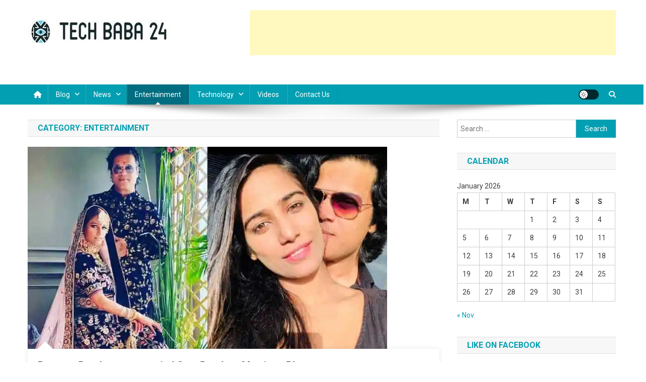

--- FILE ---
content_type: text/html; charset=UTF-8
request_url: https://www.techbaba24.com/category/entertainment/
body_size: 33875
content:
<!doctype html>
<html lang="en-US">
<head>
<meta charset="UTF-8">
<meta name="viewport" content="width=device-width, initial-scale=1">
<link rel="profile" href="https://gmpg.org/xfn/11">

<meta name='robots' content='index, follow, max-image-preview:large, max-snippet:-1, max-video-preview:-1' />
	<style>img:is([sizes="auto" i], [sizes^="auto," i]) { contain-intrinsic-size: 3000px 1500px }</style>
	<!-- Jetpack Site Verification Tags -->
<meta name="google-site-verification" content="g996FMbxi9Op_e0rwgDxdhPxCsIlO4XtfT8UdxHnLjw" />
<meta name="p:domain_verify" content="ef1dea0be2de611003d576dd39f6cc10" />

	<!-- This site is optimized with the Yoast SEO plugin v26.2 - https://yoast.com/wordpress/plugins/seo/ -->
	<title>Entertainment Archives - Tech Baba 24</title>
	<link rel="canonical" href="https://www.techbaba24.com/category/entertainment/" />
	<link rel="next" href="https://www.techbaba24.com/category/entertainment/page/2/" />
	<meta property="og:locale" content="en_US" />
	<meta property="og:type" content="article" />
	<meta property="og:title" content="Entertainment Archives - Tech Baba 24" />
	<meta property="og:url" content="https://www.techbaba24.com/category/entertainment/" />
	<meta property="og:site_name" content="Tech Baba 24" />
	<meta name="twitter:card" content="summary_large_image" />
	<meta name="twitter:site" content="@techbaba241" />
	<script type="application/ld+json" class="yoast-schema-graph">{"@context":"https://schema.org","@graph":[{"@type":"CollectionPage","@id":"https://www.techbaba24.com/category/entertainment/","url":"https://www.techbaba24.com/category/entertainment/","name":"Entertainment Archives - Tech Baba 24","isPartOf":{"@id":"https://www.techbaba24.com/#website"},"primaryImageOfPage":{"@id":"https://www.techbaba24.com/category/entertainment/#primaryimage"},"image":{"@id":"https://www.techbaba24.com/category/entertainment/#primaryimage"},"thumbnailUrl":"https://i0.wp.com/www.techbaba24.com/wp-content/uploads/2020/09/Poonam-Pandey.jpg?fit=715%2C402&ssl=1","breadcrumb":{"@id":"https://www.techbaba24.com/category/entertainment/#breadcrumb"},"inLanguage":"en-US"},{"@type":"ImageObject","inLanguage":"en-US","@id":"https://www.techbaba24.com/category/entertainment/#primaryimage","url":"https://i0.wp.com/www.techbaba24.com/wp-content/uploads/2020/09/Poonam-Pandey.jpg?fit=715%2C402&ssl=1","contentUrl":"https://i0.wp.com/www.techbaba24.com/wp-content/uploads/2020/09/Poonam-Pandey.jpg?fit=715%2C402&ssl=1","width":715,"height":402,"caption":"Poonam Pandey gets married"},{"@type":"BreadcrumbList","@id":"https://www.techbaba24.com/category/entertainment/#breadcrumb","itemListElement":[{"@type":"ListItem","position":1,"name":"Home","item":"https://www.techbaba24.com/"},{"@type":"ListItem","position":2,"name":"Entertainment"}]},{"@type":"WebSite","@id":"https://www.techbaba24.com/#website","url":"https://www.techbaba24.com/","name":"Tech Baba 24","description":"Think Feel Do It","publisher":{"@id":"https://www.techbaba24.com/#organization"},"potentialAction":[{"@type":"SearchAction","target":{"@type":"EntryPoint","urlTemplate":"https://www.techbaba24.com/?s={search_term_string}"},"query-input":{"@type":"PropertyValueSpecification","valueRequired":true,"valueName":"search_term_string"}}],"inLanguage":"en-US"},{"@type":"Organization","@id":"https://www.techbaba24.com/#organization","name":"Tech Baba 24","url":"https://www.techbaba24.com/","logo":{"@type":"ImageObject","inLanguage":"en-US","@id":"https://www.techbaba24.com/#/schema/logo/image/","url":"https://i0.wp.com/www.techbaba24.com/wp-content/uploads/2020/01/cropped-cropped-cropped-Tech-Baba-24.jpg?fit=285%2C45&ssl=1","contentUrl":"https://i0.wp.com/www.techbaba24.com/wp-content/uploads/2020/01/cropped-cropped-cropped-Tech-Baba-24.jpg?fit=285%2C45&ssl=1","width":285,"height":45,"caption":"Tech Baba 24"},"image":{"@id":"https://www.techbaba24.com/#/schema/logo/image/"},"sameAs":["https://www.facebook.com/techbaba24","https://x.com/techbaba241"]}]}</script>
	<!-- / Yoast SEO plugin. -->


<link rel='dns-prefetch' href='//www.googletagmanager.com' />
<link rel='dns-prefetch' href='//stats.wp.com' />
<link rel='dns-prefetch' href='//fonts.googleapis.com' />
<link rel='dns-prefetch' href='//v0.wordpress.com' />
<link rel='dns-prefetch' href='//widgets.wp.com' />
<link rel='dns-prefetch' href='//pagead2.googlesyndication.com' />
<link rel='dns-prefetch' href='//fundingchoicesmessages.google.com' />
<link rel='preconnect' href='//c0.wp.com' />
<link rel='preconnect' href='//i0.wp.com' />
<link rel="alternate" type="application/rss+xml" title="Tech Baba 24 &raquo; Feed" href="https://www.techbaba24.com/feed/" />
<link rel="alternate" type="application/rss+xml" title="Tech Baba 24 &raquo; Comments Feed" href="https://www.techbaba24.com/comments/feed/" />
<link rel="alternate" type="application/rss+xml" title="Tech Baba 24 &raquo; Entertainment Category Feed" href="https://www.techbaba24.com/category/entertainment/feed/" />
<script type="text/javascript">
/* <![CDATA[ */
window._wpemojiSettings = {"baseUrl":"https:\/\/s.w.org\/images\/core\/emoji\/16.0.1\/72x72\/","ext":".png","svgUrl":"https:\/\/s.w.org\/images\/core\/emoji\/16.0.1\/svg\/","svgExt":".svg","source":{"concatemoji":"https:\/\/www.techbaba24.com\/wp-includes\/js\/wp-emoji-release.min.js?ver=6.8.3"}};
/*! This file is auto-generated */
!function(s,n){var o,i,e;function c(e){try{var t={supportTests:e,timestamp:(new Date).valueOf()};sessionStorage.setItem(o,JSON.stringify(t))}catch(e){}}function p(e,t,n){e.clearRect(0,0,e.canvas.width,e.canvas.height),e.fillText(t,0,0);var t=new Uint32Array(e.getImageData(0,0,e.canvas.width,e.canvas.height).data),a=(e.clearRect(0,0,e.canvas.width,e.canvas.height),e.fillText(n,0,0),new Uint32Array(e.getImageData(0,0,e.canvas.width,e.canvas.height).data));return t.every(function(e,t){return e===a[t]})}function u(e,t){e.clearRect(0,0,e.canvas.width,e.canvas.height),e.fillText(t,0,0);for(var n=e.getImageData(16,16,1,1),a=0;a<n.data.length;a++)if(0!==n.data[a])return!1;return!0}function f(e,t,n,a){switch(t){case"flag":return n(e,"\ud83c\udff3\ufe0f\u200d\u26a7\ufe0f","\ud83c\udff3\ufe0f\u200b\u26a7\ufe0f")?!1:!n(e,"\ud83c\udde8\ud83c\uddf6","\ud83c\udde8\u200b\ud83c\uddf6")&&!n(e,"\ud83c\udff4\udb40\udc67\udb40\udc62\udb40\udc65\udb40\udc6e\udb40\udc67\udb40\udc7f","\ud83c\udff4\u200b\udb40\udc67\u200b\udb40\udc62\u200b\udb40\udc65\u200b\udb40\udc6e\u200b\udb40\udc67\u200b\udb40\udc7f");case"emoji":return!a(e,"\ud83e\udedf")}return!1}function g(e,t,n,a){var r="undefined"!=typeof WorkerGlobalScope&&self instanceof WorkerGlobalScope?new OffscreenCanvas(300,150):s.createElement("canvas"),o=r.getContext("2d",{willReadFrequently:!0}),i=(o.textBaseline="top",o.font="600 32px Arial",{});return e.forEach(function(e){i[e]=t(o,e,n,a)}),i}function t(e){var t=s.createElement("script");t.src=e,t.defer=!0,s.head.appendChild(t)}"undefined"!=typeof Promise&&(o="wpEmojiSettingsSupports",i=["flag","emoji"],n.supports={everything:!0,everythingExceptFlag:!0},e=new Promise(function(e){s.addEventListener("DOMContentLoaded",e,{once:!0})}),new Promise(function(t){var n=function(){try{var e=JSON.parse(sessionStorage.getItem(o));if("object"==typeof e&&"number"==typeof e.timestamp&&(new Date).valueOf()<e.timestamp+604800&&"object"==typeof e.supportTests)return e.supportTests}catch(e){}return null}();if(!n){if("undefined"!=typeof Worker&&"undefined"!=typeof OffscreenCanvas&&"undefined"!=typeof URL&&URL.createObjectURL&&"undefined"!=typeof Blob)try{var e="postMessage("+g.toString()+"("+[JSON.stringify(i),f.toString(),p.toString(),u.toString()].join(",")+"));",a=new Blob([e],{type:"text/javascript"}),r=new Worker(URL.createObjectURL(a),{name:"wpTestEmojiSupports"});return void(r.onmessage=function(e){c(n=e.data),r.terminate(),t(n)})}catch(e){}c(n=g(i,f,p,u))}t(n)}).then(function(e){for(var t in e)n.supports[t]=e[t],n.supports.everything=n.supports.everything&&n.supports[t],"flag"!==t&&(n.supports.everythingExceptFlag=n.supports.everythingExceptFlag&&n.supports[t]);n.supports.everythingExceptFlag=n.supports.everythingExceptFlag&&!n.supports.flag,n.DOMReady=!1,n.readyCallback=function(){n.DOMReady=!0}}).then(function(){return e}).then(function(){var e;n.supports.everything||(n.readyCallback(),(e=n.source||{}).concatemoji?t(e.concatemoji):e.wpemoji&&e.twemoji&&(t(e.twemoji),t(e.wpemoji)))}))}((window,document),window._wpemojiSettings);
/* ]]> */
</script>

<style id='wp-emoji-styles-inline-css' type='text/css'>

	img.wp-smiley, img.emoji {
		display: inline !important;
		border: none !important;
		box-shadow: none !important;
		height: 1em !important;
		width: 1em !important;
		margin: 0 0.07em !important;
		vertical-align: -0.1em !important;
		background: none !important;
		padding: 0 !important;
	}
</style>
<link rel='stylesheet' id='wp-block-library-css' href='https://c0.wp.com/c/6.8.3/wp-includes/css/dist/block-library/style.min.css' type='text/css' media='all' />
<style id='classic-theme-styles-inline-css' type='text/css'>
/*! This file is auto-generated */
.wp-block-button__link{color:#fff;background-color:#32373c;border-radius:9999px;box-shadow:none;text-decoration:none;padding:calc(.667em + 2px) calc(1.333em + 2px);font-size:1.125em}.wp-block-file__button{background:#32373c;color:#fff;text-decoration:none}
</style>
<link rel='stylesheet' id='mediaelement-css' href='https://c0.wp.com/c/6.8.3/wp-includes/js/mediaelement/mediaelementplayer-legacy.min.css' type='text/css' media='all' />
<link rel='stylesheet' id='wp-mediaelement-css' href='https://c0.wp.com/c/6.8.3/wp-includes/js/mediaelement/wp-mediaelement.min.css' type='text/css' media='all' />
<style id='jetpack-sharing-buttons-style-inline-css' type='text/css'>
.jetpack-sharing-buttons__services-list{display:flex;flex-direction:row;flex-wrap:wrap;gap:0;list-style-type:none;margin:5px;padding:0}.jetpack-sharing-buttons__services-list.has-small-icon-size{font-size:12px}.jetpack-sharing-buttons__services-list.has-normal-icon-size{font-size:16px}.jetpack-sharing-buttons__services-list.has-large-icon-size{font-size:24px}.jetpack-sharing-buttons__services-list.has-huge-icon-size{font-size:36px}@media print{.jetpack-sharing-buttons__services-list{display:none!important}}.editor-styles-wrapper .wp-block-jetpack-sharing-buttons{gap:0;padding-inline-start:0}ul.jetpack-sharing-buttons__services-list.has-background{padding:1.25em 2.375em}
</style>
<link rel='stylesheet' id='wpblog-post-layouts-block-style-css' href='https://www.techbaba24.com/wp-content/plugins/wp-blog-post-layouts/includes/assets/css/build.css?ver=1.1.4' type='text/css' media='all' />
<style id='global-styles-inline-css' type='text/css'>
:root{--wp--preset--aspect-ratio--square: 1;--wp--preset--aspect-ratio--4-3: 4/3;--wp--preset--aspect-ratio--3-4: 3/4;--wp--preset--aspect-ratio--3-2: 3/2;--wp--preset--aspect-ratio--2-3: 2/3;--wp--preset--aspect-ratio--16-9: 16/9;--wp--preset--aspect-ratio--9-16: 9/16;--wp--preset--color--black: #000000;--wp--preset--color--cyan-bluish-gray: #abb8c3;--wp--preset--color--white: #ffffff;--wp--preset--color--pale-pink: #f78da7;--wp--preset--color--vivid-red: #cf2e2e;--wp--preset--color--luminous-vivid-orange: #ff6900;--wp--preset--color--luminous-vivid-amber: #fcb900;--wp--preset--color--light-green-cyan: #7bdcb5;--wp--preset--color--vivid-green-cyan: #00d084;--wp--preset--color--pale-cyan-blue: #8ed1fc;--wp--preset--color--vivid-cyan-blue: #0693e3;--wp--preset--color--vivid-purple: #9b51e0;--wp--preset--gradient--vivid-cyan-blue-to-vivid-purple: linear-gradient(135deg,rgba(6,147,227,1) 0%,rgb(155,81,224) 100%);--wp--preset--gradient--light-green-cyan-to-vivid-green-cyan: linear-gradient(135deg,rgb(122,220,180) 0%,rgb(0,208,130) 100%);--wp--preset--gradient--luminous-vivid-amber-to-luminous-vivid-orange: linear-gradient(135deg,rgba(252,185,0,1) 0%,rgba(255,105,0,1) 100%);--wp--preset--gradient--luminous-vivid-orange-to-vivid-red: linear-gradient(135deg,rgba(255,105,0,1) 0%,rgb(207,46,46) 100%);--wp--preset--gradient--very-light-gray-to-cyan-bluish-gray: linear-gradient(135deg,rgb(238,238,238) 0%,rgb(169,184,195) 100%);--wp--preset--gradient--cool-to-warm-spectrum: linear-gradient(135deg,rgb(74,234,220) 0%,rgb(151,120,209) 20%,rgb(207,42,186) 40%,rgb(238,44,130) 60%,rgb(251,105,98) 80%,rgb(254,248,76) 100%);--wp--preset--gradient--blush-light-purple: linear-gradient(135deg,rgb(255,206,236) 0%,rgb(152,150,240) 100%);--wp--preset--gradient--blush-bordeaux: linear-gradient(135deg,rgb(254,205,165) 0%,rgb(254,45,45) 50%,rgb(107,0,62) 100%);--wp--preset--gradient--luminous-dusk: linear-gradient(135deg,rgb(255,203,112) 0%,rgb(199,81,192) 50%,rgb(65,88,208) 100%);--wp--preset--gradient--pale-ocean: linear-gradient(135deg,rgb(255,245,203) 0%,rgb(182,227,212) 50%,rgb(51,167,181) 100%);--wp--preset--gradient--electric-grass: linear-gradient(135deg,rgb(202,248,128) 0%,rgb(113,206,126) 100%);--wp--preset--gradient--midnight: linear-gradient(135deg,rgb(2,3,129) 0%,rgb(40,116,252) 100%);--wp--preset--font-size--small: 13px;--wp--preset--font-size--medium: 20px;--wp--preset--font-size--large: 36px;--wp--preset--font-size--x-large: 42px;--wp--preset--spacing--20: 0.44rem;--wp--preset--spacing--30: 0.67rem;--wp--preset--spacing--40: 1rem;--wp--preset--spacing--50: 1.5rem;--wp--preset--spacing--60: 2.25rem;--wp--preset--spacing--70: 3.38rem;--wp--preset--spacing--80: 5.06rem;--wp--preset--shadow--natural: 6px 6px 9px rgba(0, 0, 0, 0.2);--wp--preset--shadow--deep: 12px 12px 50px rgba(0, 0, 0, 0.4);--wp--preset--shadow--sharp: 6px 6px 0px rgba(0, 0, 0, 0.2);--wp--preset--shadow--outlined: 6px 6px 0px -3px rgba(255, 255, 255, 1), 6px 6px rgba(0, 0, 0, 1);--wp--preset--shadow--crisp: 6px 6px 0px rgba(0, 0, 0, 1);}:where(.is-layout-flex){gap: 0.5em;}:where(.is-layout-grid){gap: 0.5em;}body .is-layout-flex{display: flex;}.is-layout-flex{flex-wrap: wrap;align-items: center;}.is-layout-flex > :is(*, div){margin: 0;}body .is-layout-grid{display: grid;}.is-layout-grid > :is(*, div){margin: 0;}:where(.wp-block-columns.is-layout-flex){gap: 2em;}:where(.wp-block-columns.is-layout-grid){gap: 2em;}:where(.wp-block-post-template.is-layout-flex){gap: 1.25em;}:where(.wp-block-post-template.is-layout-grid){gap: 1.25em;}.has-black-color{color: var(--wp--preset--color--black) !important;}.has-cyan-bluish-gray-color{color: var(--wp--preset--color--cyan-bluish-gray) !important;}.has-white-color{color: var(--wp--preset--color--white) !important;}.has-pale-pink-color{color: var(--wp--preset--color--pale-pink) !important;}.has-vivid-red-color{color: var(--wp--preset--color--vivid-red) !important;}.has-luminous-vivid-orange-color{color: var(--wp--preset--color--luminous-vivid-orange) !important;}.has-luminous-vivid-amber-color{color: var(--wp--preset--color--luminous-vivid-amber) !important;}.has-light-green-cyan-color{color: var(--wp--preset--color--light-green-cyan) !important;}.has-vivid-green-cyan-color{color: var(--wp--preset--color--vivid-green-cyan) !important;}.has-pale-cyan-blue-color{color: var(--wp--preset--color--pale-cyan-blue) !important;}.has-vivid-cyan-blue-color{color: var(--wp--preset--color--vivid-cyan-blue) !important;}.has-vivid-purple-color{color: var(--wp--preset--color--vivid-purple) !important;}.has-black-background-color{background-color: var(--wp--preset--color--black) !important;}.has-cyan-bluish-gray-background-color{background-color: var(--wp--preset--color--cyan-bluish-gray) !important;}.has-white-background-color{background-color: var(--wp--preset--color--white) !important;}.has-pale-pink-background-color{background-color: var(--wp--preset--color--pale-pink) !important;}.has-vivid-red-background-color{background-color: var(--wp--preset--color--vivid-red) !important;}.has-luminous-vivid-orange-background-color{background-color: var(--wp--preset--color--luminous-vivid-orange) !important;}.has-luminous-vivid-amber-background-color{background-color: var(--wp--preset--color--luminous-vivid-amber) !important;}.has-light-green-cyan-background-color{background-color: var(--wp--preset--color--light-green-cyan) !important;}.has-vivid-green-cyan-background-color{background-color: var(--wp--preset--color--vivid-green-cyan) !important;}.has-pale-cyan-blue-background-color{background-color: var(--wp--preset--color--pale-cyan-blue) !important;}.has-vivid-cyan-blue-background-color{background-color: var(--wp--preset--color--vivid-cyan-blue) !important;}.has-vivid-purple-background-color{background-color: var(--wp--preset--color--vivid-purple) !important;}.has-black-border-color{border-color: var(--wp--preset--color--black) !important;}.has-cyan-bluish-gray-border-color{border-color: var(--wp--preset--color--cyan-bluish-gray) !important;}.has-white-border-color{border-color: var(--wp--preset--color--white) !important;}.has-pale-pink-border-color{border-color: var(--wp--preset--color--pale-pink) !important;}.has-vivid-red-border-color{border-color: var(--wp--preset--color--vivid-red) !important;}.has-luminous-vivid-orange-border-color{border-color: var(--wp--preset--color--luminous-vivid-orange) !important;}.has-luminous-vivid-amber-border-color{border-color: var(--wp--preset--color--luminous-vivid-amber) !important;}.has-light-green-cyan-border-color{border-color: var(--wp--preset--color--light-green-cyan) !important;}.has-vivid-green-cyan-border-color{border-color: var(--wp--preset--color--vivid-green-cyan) !important;}.has-pale-cyan-blue-border-color{border-color: var(--wp--preset--color--pale-cyan-blue) !important;}.has-vivid-cyan-blue-border-color{border-color: var(--wp--preset--color--vivid-cyan-blue) !important;}.has-vivid-purple-border-color{border-color: var(--wp--preset--color--vivid-purple) !important;}.has-vivid-cyan-blue-to-vivid-purple-gradient-background{background: var(--wp--preset--gradient--vivid-cyan-blue-to-vivid-purple) !important;}.has-light-green-cyan-to-vivid-green-cyan-gradient-background{background: var(--wp--preset--gradient--light-green-cyan-to-vivid-green-cyan) !important;}.has-luminous-vivid-amber-to-luminous-vivid-orange-gradient-background{background: var(--wp--preset--gradient--luminous-vivid-amber-to-luminous-vivid-orange) !important;}.has-luminous-vivid-orange-to-vivid-red-gradient-background{background: var(--wp--preset--gradient--luminous-vivid-orange-to-vivid-red) !important;}.has-very-light-gray-to-cyan-bluish-gray-gradient-background{background: var(--wp--preset--gradient--very-light-gray-to-cyan-bluish-gray) !important;}.has-cool-to-warm-spectrum-gradient-background{background: var(--wp--preset--gradient--cool-to-warm-spectrum) !important;}.has-blush-light-purple-gradient-background{background: var(--wp--preset--gradient--blush-light-purple) !important;}.has-blush-bordeaux-gradient-background{background: var(--wp--preset--gradient--blush-bordeaux) !important;}.has-luminous-dusk-gradient-background{background: var(--wp--preset--gradient--luminous-dusk) !important;}.has-pale-ocean-gradient-background{background: var(--wp--preset--gradient--pale-ocean) !important;}.has-electric-grass-gradient-background{background: var(--wp--preset--gradient--electric-grass) !important;}.has-midnight-gradient-background{background: var(--wp--preset--gradient--midnight) !important;}.has-small-font-size{font-size: var(--wp--preset--font-size--small) !important;}.has-medium-font-size{font-size: var(--wp--preset--font-size--medium) !important;}.has-large-font-size{font-size: var(--wp--preset--font-size--large) !important;}.has-x-large-font-size{font-size: var(--wp--preset--font-size--x-large) !important;}
:where(.wp-block-post-template.is-layout-flex){gap: 1.25em;}:where(.wp-block-post-template.is-layout-grid){gap: 1.25em;}
:where(.wp-block-columns.is-layout-flex){gap: 2em;}:where(.wp-block-columns.is-layout-grid){gap: 2em;}
:root :where(.wp-block-pullquote){font-size: 1.5em;line-height: 1.6;}
</style>
<link rel='stylesheet' id='bbp-default-css' href='https://www.techbaba24.com/wp-content/plugins/bbpress/templates/default/css/bbpress.min.css?ver=2.6.14' type='text/css' media='all' />
<link rel='stylesheet' id='ez-toc-css' href='https://www.techbaba24.com/wp-content/plugins/easy-table-of-contents/assets/css/screen.min.css?ver=2.0.76' type='text/css' media='all' />
<style id='ez-toc-inline-css' type='text/css'>
div#ez-toc-container .ez-toc-title {font-size: 120%;}div#ez-toc-container .ez-toc-title {font-weight: 500;}div#ez-toc-container ul li , div#ez-toc-container ul li a {font-size: 95%;}div#ez-toc-container ul li , div#ez-toc-container ul li a {font-weight: 500;}div#ez-toc-container nav ul ul li {font-size: 90%;}
.ez-toc-container-direction {direction: ltr;}.ez-toc-counter ul{counter-reset: item ;}.ez-toc-counter nav ul li a::before {content: counters(item, '.', decimal) '. ';display: inline-block;counter-increment: item;flex-grow: 0;flex-shrink: 0;margin-right: .2em; float: left; }.ez-toc-widget-direction {direction: ltr;}.ez-toc-widget-container ul{counter-reset: item ;}.ez-toc-widget-container nav ul li a::before {content: counters(item, '.', decimal) '. ';display: inline-block;counter-increment: item;flex-grow: 0;flex-shrink: 0;margin-right: .2em; float: left; }
</style>
<link rel='stylesheet' id='wpblog-post-layouts-google-fonts-css' href='https://fonts.googleapis.com/css?family=Roboto%3A400%2C100%2C300%2C400%2C500%2C700%2C900%7CYanone+Kaffeesatz%3A200%2C300%2C400%2C500%2C600%2C700%7COpen+Sans%3A300%2C400%2C600%2C700%2C800%7CRoboto+Slab%3A100%2C200%2C300%2C400%2C500%2C600%2C700%2C800%2C900%7CPoppins%3A100%2C200%2C300%2C400%2C500%2C600%2C700%2C800%2C900&#038;ver=1.1.4#038;subset=latin%2Clatin-ext' type='text/css' media='all' />
<link rel='stylesheet' id='fontawesome-css' href='https://www.techbaba24.com/wp-content/plugins/wp-blog-post-layouts/includes/assets/fontawesome/css/all.min.css?ver=5.12.1' type='text/css' media='all' />
<link rel='stylesheet' id='news-portal-fonts-css' href='https://fonts.googleapis.com/css?family=Roboto+Condensed%3A300italic%2C400italic%2C700italic%2C400%2C300%2C700%7CRoboto%3A300%2C400%2C400i%2C500%2C700%7CTitillium+Web%3A400%2C600%2C700%2C300&#038;subset=latin%2Clatin-ext' type='text/css' media='all' />
<link rel='stylesheet' id='news-portal-font-awesome-css' href='https://www.techbaba24.com/wp-content/themes/news-portal/assets/library/font-awesome/css/all.min.css?ver=6.5.1' type='text/css' media='all' />
<link rel='stylesheet' id='lightslider-style-css' href='https://www.techbaba24.com/wp-content/themes/news-portal/assets/library/lightslider/css/lightslider.min.css?ver=1.1.6' type='text/css' media='all' />
<link rel='stylesheet' id='news-portal-style-css' href='https://www.techbaba24.com/wp-content/themes/news-portal/style.css?ver=1.5.10' type='text/css' media='all' />
<link rel='stylesheet' id='news-portal-dark-style-css' href='https://www.techbaba24.com/wp-content/themes/news-portal/assets/css/np-dark.css?ver=1.5.10' type='text/css' media='all' />
<link rel='stylesheet' id='news-portal-preloader-style-css' href='https://www.techbaba24.com/wp-content/themes/news-portal/assets/css/np-preloader.css?ver=1.5.10' type='text/css' media='all' />
<link rel='stylesheet' id='news-portal-responsive-style-css' href='https://www.techbaba24.com/wp-content/themes/news-portal/assets/css/np-responsive.css?ver=1.5.10' type='text/css' media='all' />
<style id='jetpack_facebook_likebox-inline-css' type='text/css'>
.widget_facebook_likebox {
	overflow: hidden;
}

</style>
<link rel='stylesheet' id='jetpack-subscriptions-css' href='https://c0.wp.com/p/jetpack/15.1.1/_inc/build/subscriptions/subscriptions.min.css' type='text/css' media='all' />
<script type="text/javascript" src="https://c0.wp.com/c/6.8.3/wp-includes/js/jquery/jquery.min.js" id="jquery-core-js"></script>
<script type="text/javascript" src="https://c0.wp.com/c/6.8.3/wp-includes/js/jquery/jquery-migrate.min.js" id="jquery-migrate-js"></script>

<!-- Google tag (gtag.js) snippet added by Site Kit -->
<!-- Google Analytics snippet added by Site Kit -->
<script type="text/javascript" src="https://www.googletagmanager.com/gtag/js?id=GT-NFX3V4T" id="google_gtagjs-js" async></script>
<script type="text/javascript" id="google_gtagjs-js-after">
/* <![CDATA[ */
window.dataLayer = window.dataLayer || [];function gtag(){dataLayer.push(arguments);}
gtag("set","linker",{"domains":["www.techbaba24.com"]});
gtag("js", new Date());
gtag("set", "developer_id.dZTNiMT", true);
gtag("config", "GT-NFX3V4T");
 window._googlesitekit = window._googlesitekit || {}; window._googlesitekit.throttledEvents = []; window._googlesitekit.gtagEvent = (name, data) => { var key = JSON.stringify( { name, data } ); if ( !! window._googlesitekit.throttledEvents[ key ] ) { return; } window._googlesitekit.throttledEvents[ key ] = true; setTimeout( () => { delete window._googlesitekit.throttledEvents[ key ]; }, 5 ); gtag( "event", name, { ...data, event_source: "site-kit" } ); }; 
/* ]]> */
</script>
<link rel="https://api.w.org/" href="https://www.techbaba24.com/wp-json/" /><link rel="alternate" title="JSON" type="application/json" href="https://www.techbaba24.com/wp-json/wp/v2/categories/2" /><link rel="EditURI" type="application/rsd+xml" title="RSD" href="https://www.techbaba24.com/xmlrpc.php?rsd" />
<meta name="generator" content="WordPress 6.8.3" />
<meta name="generator" content="Site Kit by Google 1.164.0" />	<style>img#wpstats{display:none}</style>
		
<!-- Google AdSense meta tags added by Site Kit -->
<meta name="google-adsense-platform-account" content="ca-host-pub-2644536267352236">
<meta name="google-adsense-platform-domain" content="sitekit.withgoogle.com">
<!-- End Google AdSense meta tags added by Site Kit -->
      <meta name="onesignal" content="wordpress-plugin"/>
            <script>

      window.OneSignalDeferred = window.OneSignalDeferred || [];

      OneSignalDeferred.push(function(OneSignal) {
        var oneSignal_options = {};
        window._oneSignalInitOptions = oneSignal_options;

        oneSignal_options['serviceWorkerParam'] = { scope: '/' };
oneSignal_options['serviceWorkerPath'] = 'OneSignalSDKWorker.js.php';

        OneSignal.Notifications.setDefaultUrl("https://www.techbaba24.com");

        oneSignal_options['wordpress'] = true;
oneSignal_options['appId'] = 'ad89df2d-c8b1-4c90-84cb-370f0fa39d99';
oneSignal_options['allowLocalhostAsSecureOrigin'] = true;
oneSignal_options['welcomeNotification'] = { };
oneSignal_options['welcomeNotification']['title'] = "";
oneSignal_options['welcomeNotification']['message'] = "";
oneSignal_options['path'] = "https://www.techbaba24.com/wp-content/plugins/onesignal-free-web-push-notifications/sdk_files/";
oneSignal_options['promptOptions'] = { };
oneSignal_options['notifyButton'] = { };
oneSignal_options['notifyButton']['enable'] = true;
oneSignal_options['notifyButton']['position'] = 'bottom-right';
oneSignal_options['notifyButton']['theme'] = 'inverse';
oneSignal_options['notifyButton']['size'] = 'medium';
oneSignal_options['notifyButton']['showCredit'] = true;
oneSignal_options['notifyButton']['text'] = {};
              OneSignal.init(window._oneSignalInitOptions);
                    });

      function documentInitOneSignal() {
        var oneSignal_elements = document.getElementsByClassName("OneSignal-prompt");

        var oneSignalLinkClickHandler = function(event) { OneSignal.Notifications.requestPermission(); event.preventDefault(); };        for(var i = 0; i < oneSignal_elements.length; i++)
          oneSignal_elements[i].addEventListener('click', oneSignalLinkClickHandler, false);
      }

      if (document.readyState === 'complete') {
           documentInitOneSignal();
      }
      else {
           window.addEventListener("load", function(event){
               documentInitOneSignal();
          });
      }
    </script>

<!-- Google AdSense snippet added by Site Kit -->
<script type="text/javascript" async="async" src="https://pagead2.googlesyndication.com/pagead/js/adsbygoogle.js?client=ca-pub-3931986453313538&amp;host=ca-host-pub-2644536267352236" crossorigin="anonymous"></script>

<!-- End Google AdSense snippet added by Site Kit -->

<!-- Google AdSense Ad Blocking Recovery snippet added by Site Kit -->
<script async src="https://fundingchoicesmessages.google.com/i/pub-3931986453313538?ers=1"></script><script>(function() {function signalGooglefcPresent() {if (!window.frames['googlefcPresent']) {if (document.body) {const iframe = document.createElement('iframe'); iframe.style = 'width: 0; height: 0; border: none; z-index: -1000; left: -1000px; top: -1000px;'; iframe.style.display = 'none'; iframe.name = 'googlefcPresent'; document.body.appendChild(iframe);} else {setTimeout(signalGooglefcPresent, 0);}}}signalGooglefcPresent();})();</script>
<!-- End Google AdSense Ad Blocking Recovery snippet added by Site Kit -->

<!-- Google AdSense Ad Blocking Recovery Error Protection snippet added by Site Kit -->
<script>(function(){'use strict';function aa(a){var b=0;return function(){return b<a.length?{done:!1,value:a[b++]}:{done:!0}}}var ba=typeof Object.defineProperties=="function"?Object.defineProperty:function(a,b,c){if(a==Array.prototype||a==Object.prototype)return a;a[b]=c.value;return a};
function ca(a){a=["object"==typeof globalThis&&globalThis,a,"object"==typeof window&&window,"object"==typeof self&&self,"object"==typeof global&&global];for(var b=0;b<a.length;++b){var c=a[b];if(c&&c.Math==Math)return c}throw Error("Cannot find global object");}var da=ca(this);function l(a,b){if(b)a:{var c=da;a=a.split(".");for(var d=0;d<a.length-1;d++){var e=a[d];if(!(e in c))break a;c=c[e]}a=a[a.length-1];d=c[a];b=b(d);b!=d&&b!=null&&ba(c,a,{configurable:!0,writable:!0,value:b})}}
function ea(a){return a.raw=a}function n(a){var b=typeof Symbol!="undefined"&&Symbol.iterator&&a[Symbol.iterator];if(b)return b.call(a);if(typeof a.length=="number")return{next:aa(a)};throw Error(String(a)+" is not an iterable or ArrayLike");}function fa(a){for(var b,c=[];!(b=a.next()).done;)c.push(b.value);return c}var ha=typeof Object.create=="function"?Object.create:function(a){function b(){}b.prototype=a;return new b},p;
if(typeof Object.setPrototypeOf=="function")p=Object.setPrototypeOf;else{var q;a:{var ja={a:!0},ka={};try{ka.__proto__=ja;q=ka.a;break a}catch(a){}q=!1}p=q?function(a,b){a.__proto__=b;if(a.__proto__!==b)throw new TypeError(a+" is not extensible");return a}:null}var la=p;
function t(a,b){a.prototype=ha(b.prototype);a.prototype.constructor=a;if(la)la(a,b);else for(var c in b)if(c!="prototype")if(Object.defineProperties){var d=Object.getOwnPropertyDescriptor(b,c);d&&Object.defineProperty(a,c,d)}else a[c]=b[c];a.A=b.prototype}function ma(){for(var a=Number(this),b=[],c=a;c<arguments.length;c++)b[c-a]=arguments[c];return b}l("Object.is",function(a){return a?a:function(b,c){return b===c?b!==0||1/b===1/c:b!==b&&c!==c}});
l("Array.prototype.includes",function(a){return a?a:function(b,c){var d=this;d instanceof String&&(d=String(d));var e=d.length;c=c||0;for(c<0&&(c=Math.max(c+e,0));c<e;c++){var f=d[c];if(f===b||Object.is(f,b))return!0}return!1}});
l("String.prototype.includes",function(a){return a?a:function(b,c){if(this==null)throw new TypeError("The 'this' value for String.prototype.includes must not be null or undefined");if(b instanceof RegExp)throw new TypeError("First argument to String.prototype.includes must not be a regular expression");return this.indexOf(b,c||0)!==-1}});l("Number.MAX_SAFE_INTEGER",function(){return 9007199254740991});
l("Number.isFinite",function(a){return a?a:function(b){return typeof b!=="number"?!1:!isNaN(b)&&b!==Infinity&&b!==-Infinity}});l("Number.isInteger",function(a){return a?a:function(b){return Number.isFinite(b)?b===Math.floor(b):!1}});l("Number.isSafeInteger",function(a){return a?a:function(b){return Number.isInteger(b)&&Math.abs(b)<=Number.MAX_SAFE_INTEGER}});
l("Math.trunc",function(a){return a?a:function(b){b=Number(b);if(isNaN(b)||b===Infinity||b===-Infinity||b===0)return b;var c=Math.floor(Math.abs(b));return b<0?-c:c}});/*

 Copyright The Closure Library Authors.
 SPDX-License-Identifier: Apache-2.0
*/
var u=this||self;function v(a,b){a:{var c=["CLOSURE_FLAGS"];for(var d=u,e=0;e<c.length;e++)if(d=d[c[e]],d==null){c=null;break a}c=d}a=c&&c[a];return a!=null?a:b}function w(a){return a};function na(a){u.setTimeout(function(){throw a;},0)};var oa=v(610401301,!1),pa=v(188588736,!0),qa=v(645172343,v(1,!0));var x,ra=u.navigator;x=ra?ra.userAgentData||null:null;function z(a){return oa?x?x.brands.some(function(b){return(b=b.brand)&&b.indexOf(a)!=-1}):!1:!1}function A(a){var b;a:{if(b=u.navigator)if(b=b.userAgent)break a;b=""}return b.indexOf(a)!=-1};function B(){return oa?!!x&&x.brands.length>0:!1}function C(){return B()?z("Chromium"):(A("Chrome")||A("CriOS"))&&!(B()?0:A("Edge"))||A("Silk")};var sa=B()?!1:A("Trident")||A("MSIE");!A("Android")||C();C();A("Safari")&&(C()||(B()?0:A("Coast"))||(B()?0:A("Opera"))||(B()?0:A("Edge"))||(B()?z("Microsoft Edge"):A("Edg/"))||B()&&z("Opera"));var ta={},D=null;var ua=typeof Uint8Array!=="undefined",va=!sa&&typeof btoa==="function";var wa;function E(){return typeof BigInt==="function"};var F=typeof Symbol==="function"&&typeof Symbol()==="symbol";function xa(a){return typeof Symbol==="function"&&typeof Symbol()==="symbol"?Symbol():a}var G=xa(),ya=xa("2ex");var za=F?function(a,b){a[G]|=b}:function(a,b){a.g!==void 0?a.g|=b:Object.defineProperties(a,{g:{value:b,configurable:!0,writable:!0,enumerable:!1}})},H=F?function(a){return a[G]|0}:function(a){return a.g|0},I=F?function(a){return a[G]}:function(a){return a.g},J=F?function(a,b){a[G]=b}:function(a,b){a.g!==void 0?a.g=b:Object.defineProperties(a,{g:{value:b,configurable:!0,writable:!0,enumerable:!1}})};function Aa(a,b){J(b,(a|0)&-14591)}function Ba(a,b){J(b,(a|34)&-14557)};var K={},Ca={};function Da(a){return!(!a||typeof a!=="object"||a.g!==Ca)}function Ea(a){return a!==null&&typeof a==="object"&&!Array.isArray(a)&&a.constructor===Object}function L(a,b,c){if(!Array.isArray(a)||a.length)return!1;var d=H(a);if(d&1)return!0;if(!(b&&(Array.isArray(b)?b.includes(c):b.has(c))))return!1;J(a,d|1);return!0};var M=0,N=0;function Fa(a){var b=a>>>0;M=b;N=(a-b)/4294967296>>>0}function Ga(a){if(a<0){Fa(-a);var b=n(Ha(M,N));a=b.next().value;b=b.next().value;M=a>>>0;N=b>>>0}else Fa(a)}function Ia(a,b){b>>>=0;a>>>=0;if(b<=2097151)var c=""+(4294967296*b+a);else E()?c=""+(BigInt(b)<<BigInt(32)|BigInt(a)):(c=(a>>>24|b<<8)&16777215,b=b>>16&65535,a=(a&16777215)+c*6777216+b*6710656,c+=b*8147497,b*=2,a>=1E7&&(c+=a/1E7>>>0,a%=1E7),c>=1E7&&(b+=c/1E7>>>0,c%=1E7),c=b+Ja(c)+Ja(a));return c}
function Ja(a){a=String(a);return"0000000".slice(a.length)+a}function Ha(a,b){b=~b;a?a=~a+1:b+=1;return[a,b]};var Ka=/^-?([1-9][0-9]*|0)(\.[0-9]+)?$/;var O;function La(a,b){O=b;a=new a(b);O=void 0;return a}
function P(a,b,c){a==null&&(a=O);O=void 0;if(a==null){var d=96;c?(a=[c],d|=512):a=[];b&&(d=d&-16760833|(b&1023)<<14)}else{if(!Array.isArray(a))throw Error("narr");d=H(a);if(d&2048)throw Error("farr");if(d&64)return a;d|=64;if(c&&(d|=512,c!==a[0]))throw Error("mid");a:{c=a;var e=c.length;if(e){var f=e-1;if(Ea(c[f])){d|=256;b=f-(+!!(d&512)-1);if(b>=1024)throw Error("pvtlmt");d=d&-16760833|(b&1023)<<14;break a}}if(b){b=Math.max(b,e-(+!!(d&512)-1));if(b>1024)throw Error("spvt");d=d&-16760833|(b&1023)<<
14}}}J(a,d);return a};function Ma(a){switch(typeof a){case "number":return isFinite(a)?a:String(a);case "boolean":return a?1:0;case "object":if(a)if(Array.isArray(a)){if(L(a,void 0,0))return}else if(ua&&a!=null&&a instanceof Uint8Array){if(va){for(var b="",c=0,d=a.length-10240;c<d;)b+=String.fromCharCode.apply(null,a.subarray(c,c+=10240));b+=String.fromCharCode.apply(null,c?a.subarray(c):a);a=btoa(b)}else{b===void 0&&(b=0);if(!D){D={};c="ABCDEFGHIJKLMNOPQRSTUVWXYZabcdefghijklmnopqrstuvwxyz0123456789".split("");d=["+/=",
"+/","-_=","-_.","-_"];for(var e=0;e<5;e++){var f=c.concat(d[e].split(""));ta[e]=f;for(var g=0;g<f.length;g++){var h=f[g];D[h]===void 0&&(D[h]=g)}}}b=ta[b];c=Array(Math.floor(a.length/3));d=b[64]||"";for(e=f=0;f<a.length-2;f+=3){var k=a[f],m=a[f+1];h=a[f+2];g=b[k>>2];k=b[(k&3)<<4|m>>4];m=b[(m&15)<<2|h>>6];h=b[h&63];c[e++]=g+k+m+h}g=0;h=d;switch(a.length-f){case 2:g=a[f+1],h=b[(g&15)<<2]||d;case 1:a=a[f],c[e]=b[a>>2]+b[(a&3)<<4|g>>4]+h+d}a=c.join("")}return a}}return a};function Na(a,b,c){a=Array.prototype.slice.call(a);var d=a.length,e=b&256?a[d-1]:void 0;d+=e?-1:0;for(b=b&512?1:0;b<d;b++)a[b]=c(a[b]);if(e){b=a[b]={};for(var f in e)Object.prototype.hasOwnProperty.call(e,f)&&(b[f]=c(e[f]))}return a}function Oa(a,b,c,d,e){if(a!=null){if(Array.isArray(a))a=L(a,void 0,0)?void 0:e&&H(a)&2?a:Pa(a,b,c,d!==void 0,e);else if(Ea(a)){var f={},g;for(g in a)Object.prototype.hasOwnProperty.call(a,g)&&(f[g]=Oa(a[g],b,c,d,e));a=f}else a=b(a,d);return a}}
function Pa(a,b,c,d,e){var f=d||c?H(a):0;d=d?!!(f&32):void 0;a=Array.prototype.slice.call(a);for(var g=0;g<a.length;g++)a[g]=Oa(a[g],b,c,d,e);c&&c(f,a);return a}function Qa(a){return a.s===K?a.toJSON():Ma(a)};function Ra(a,b,c){c=c===void 0?Ba:c;if(a!=null){if(ua&&a instanceof Uint8Array)return b?a:new Uint8Array(a);if(Array.isArray(a)){var d=H(a);if(d&2)return a;b&&(b=d===0||!!(d&32)&&!(d&64||!(d&16)));return b?(J(a,(d|34)&-12293),a):Pa(a,Ra,d&4?Ba:c,!0,!0)}a.s===K&&(c=a.h,d=I(c),a=d&2?a:La(a.constructor,Sa(c,d,!0)));return a}}function Sa(a,b,c){var d=c||b&2?Ba:Aa,e=!!(b&32);a=Na(a,b,function(f){return Ra(f,e,d)});za(a,32|(c?2:0));return a};function Ta(a,b){a=a.h;return Ua(a,I(a),b)}function Va(a,b,c,d){b=d+(+!!(b&512)-1);if(!(b<0||b>=a.length||b>=c))return a[b]}
function Ua(a,b,c,d){if(c===-1)return null;var e=b>>14&1023||536870912;if(c>=e){if(b&256)return a[a.length-1][c]}else{var f=a.length;if(d&&b&256&&(d=a[f-1][c],d!=null)){if(Va(a,b,e,c)&&ya!=null){var g;a=(g=wa)!=null?g:wa={};g=a[ya]||0;g>=4||(a[ya]=g+1,g=Error(),g.__closure__error__context__984382||(g.__closure__error__context__984382={}),g.__closure__error__context__984382.severity="incident",na(g))}return d}return Va(a,b,e,c)}}
function Wa(a,b,c,d,e){var f=b>>14&1023||536870912;if(c>=f||e&&!qa){var g=b;if(b&256)e=a[a.length-1];else{if(d==null)return;e=a[f+(+!!(b&512)-1)]={};g|=256}e[c]=d;c<f&&(a[c+(+!!(b&512)-1)]=void 0);g!==b&&J(a,g)}else a[c+(+!!(b&512)-1)]=d,b&256&&(a=a[a.length-1],c in a&&delete a[c])}
function Xa(a,b){var c=Ya;var d=d===void 0?!1:d;var e=a.h;var f=I(e),g=Ua(e,f,b,d);if(g!=null&&typeof g==="object"&&g.s===K)c=g;else if(Array.isArray(g)){var h=H(g),k=h;k===0&&(k|=f&32);k|=f&2;k!==h&&J(g,k);c=new c(g)}else c=void 0;c!==g&&c!=null&&Wa(e,f,b,c,d);e=c;if(e==null)return e;a=a.h;f=I(a);f&2||(g=e,c=g.h,h=I(c),g=h&2?La(g.constructor,Sa(c,h,!1)):g,g!==e&&(e=g,Wa(a,f,b,e,d)));return e}function Za(a,b){a=Ta(a,b);return a==null||typeof a==="string"?a:void 0}
function $a(a,b){var c=c===void 0?0:c;a=Ta(a,b);if(a!=null)if(b=typeof a,b==="number"?Number.isFinite(a):b!=="string"?0:Ka.test(a))if(typeof a==="number"){if(a=Math.trunc(a),!Number.isSafeInteger(a)){Ga(a);b=M;var d=N;if(a=d&2147483648)b=~b+1>>>0,d=~d>>>0,b==0&&(d=d+1>>>0);b=d*4294967296+(b>>>0);a=a?-b:b}}else if(b=Math.trunc(Number(a)),Number.isSafeInteger(b))a=String(b);else{if(b=a.indexOf("."),b!==-1&&(a=a.substring(0,b)),!(a[0]==="-"?a.length<20||a.length===20&&Number(a.substring(0,7))>-922337:
a.length<19||a.length===19&&Number(a.substring(0,6))<922337)){if(a.length<16)Ga(Number(a));else if(E())a=BigInt(a),M=Number(a&BigInt(4294967295))>>>0,N=Number(a>>BigInt(32)&BigInt(4294967295));else{b=+(a[0]==="-");N=M=0;d=a.length;for(var e=b,f=(d-b)%6+b;f<=d;e=f,f+=6)e=Number(a.slice(e,f)),N*=1E6,M=M*1E6+e,M>=4294967296&&(N+=Math.trunc(M/4294967296),N>>>=0,M>>>=0);b&&(b=n(Ha(M,N)),a=b.next().value,b=b.next().value,M=a,N=b)}a=M;b=N;b&2147483648?E()?a=""+(BigInt(b|0)<<BigInt(32)|BigInt(a>>>0)):(b=
n(Ha(a,b)),a=b.next().value,b=b.next().value,a="-"+Ia(a,b)):a=Ia(a,b)}}else a=void 0;return a!=null?a:c}function R(a,b){var c=c===void 0?"":c;a=Za(a,b);return a!=null?a:c};var S;function T(a,b,c){this.h=P(a,b,c)}T.prototype.toJSON=function(){return ab(this)};T.prototype.s=K;T.prototype.toString=function(){try{return S=!0,ab(this).toString()}finally{S=!1}};
function ab(a){var b=S?a.h:Pa(a.h,Qa,void 0,void 0,!1);var c=!S;var d=pa?void 0:a.constructor.v;var e=I(c?a.h:b);if(a=b.length){var f=b[a-1],g=Ea(f);g?a--:f=void 0;e=+!!(e&512)-1;var h=b;if(g){b:{var k=f;var m={};g=!1;if(k)for(var r in k)if(Object.prototype.hasOwnProperty.call(k,r))if(isNaN(+r))m[r]=k[r];else{var y=k[r];Array.isArray(y)&&(L(y,d,+r)||Da(y)&&y.size===0)&&(y=null);y==null&&(g=!0);y!=null&&(m[r]=y)}if(g){for(var Q in m)break b;m=null}else m=k}k=m==null?f!=null:m!==f}for(var ia;a>0;a--){Q=
a-1;r=h[Q];Q-=e;if(!(r==null||L(r,d,Q)||Da(r)&&r.size===0))break;ia=!0}if(h!==b||k||ia){if(!c)h=Array.prototype.slice.call(h,0,a);else if(ia||k||m)h.length=a;m&&h.push(m)}b=h}return b};function bb(a){return function(b){if(b==null||b=="")b=new a;else{b=JSON.parse(b);if(!Array.isArray(b))throw Error("dnarr");za(b,32);b=La(a,b)}return b}};function cb(a){this.h=P(a)}t(cb,T);var db=bb(cb);var U;function V(a){this.g=a}V.prototype.toString=function(){return this.g+""};var eb={};function fb(a){if(U===void 0){var b=null;var c=u.trustedTypes;if(c&&c.createPolicy){try{b=c.createPolicy("goog#html",{createHTML:w,createScript:w,createScriptURL:w})}catch(d){u.console&&u.console.error(d.message)}U=b}else U=b}a=(b=U)?b.createScriptURL(a):a;return new V(a,eb)};/*

 SPDX-License-Identifier: Apache-2.0
*/
function gb(a){var b=ma.apply(1,arguments);if(b.length===0)return fb(a[0]);for(var c=a[0],d=0;d<b.length;d++)c+=encodeURIComponent(b[d])+a[d+1];return fb(c)};function hb(a,b){a.src=b instanceof V&&b.constructor===V?b.g:"type_error:TrustedResourceUrl";var c,d;(c=(b=(d=(c=(a.ownerDocument&&a.ownerDocument.defaultView||window).document).querySelector)==null?void 0:d.call(c,"script[nonce]"))?b.nonce||b.getAttribute("nonce")||"":"")&&a.setAttribute("nonce",c)};function ib(){return Math.floor(Math.random()*2147483648).toString(36)+Math.abs(Math.floor(Math.random()*2147483648)^Date.now()).toString(36)};function jb(a,b){b=String(b);a.contentType==="application/xhtml+xml"&&(b=b.toLowerCase());return a.createElement(b)}function kb(a){this.g=a||u.document||document};function lb(a){a=a===void 0?document:a;return a.createElement("script")};function mb(a,b,c,d,e,f){try{var g=a.g,h=lb(g);h.async=!0;hb(h,b);g.head.appendChild(h);h.addEventListener("load",function(){e();d&&g.head.removeChild(h)});h.addEventListener("error",function(){c>0?mb(a,b,c-1,d,e,f):(d&&g.head.removeChild(h),f())})}catch(k){f()}};var nb=u.atob("aHR0cHM6Ly93d3cuZ3N0YXRpYy5jb20vaW1hZ2VzL2ljb25zL21hdGVyaWFsL3N5c3RlbS8xeC93YXJuaW5nX2FtYmVyXzI0ZHAucG5n"),ob=u.atob("WW91IGFyZSBzZWVpbmcgdGhpcyBtZXNzYWdlIGJlY2F1c2UgYWQgb3Igc2NyaXB0IGJsb2NraW5nIHNvZnR3YXJlIGlzIGludGVyZmVyaW5nIHdpdGggdGhpcyBwYWdlLg=="),pb=u.atob("RGlzYWJsZSBhbnkgYWQgb3Igc2NyaXB0IGJsb2NraW5nIHNvZnR3YXJlLCB0aGVuIHJlbG9hZCB0aGlzIHBhZ2Uu");function qb(a,b,c){this.i=a;this.u=b;this.o=c;this.g=null;this.j=[];this.m=!1;this.l=new kb(this.i)}
function rb(a){if(a.i.body&&!a.m){var b=function(){sb(a);u.setTimeout(function(){tb(a,3)},50)};mb(a.l,a.u,2,!0,function(){u[a.o]||b()},b);a.m=!0}}
function sb(a){for(var b=W(1,5),c=0;c<b;c++){var d=X(a);a.i.body.appendChild(d);a.j.push(d)}b=X(a);b.style.bottom="0";b.style.left="0";b.style.position="fixed";b.style.width=W(100,110).toString()+"%";b.style.zIndex=W(2147483544,2147483644).toString();b.style.backgroundColor=ub(249,259,242,252,219,229);b.style.boxShadow="0 0 12px #888";b.style.color=ub(0,10,0,10,0,10);b.style.display="flex";b.style.justifyContent="center";b.style.fontFamily="Roboto, Arial";c=X(a);c.style.width=W(80,85).toString()+
"%";c.style.maxWidth=W(750,775).toString()+"px";c.style.margin="24px";c.style.display="flex";c.style.alignItems="flex-start";c.style.justifyContent="center";d=jb(a.l.g,"IMG");d.className=ib();d.src=nb;d.alt="Warning icon";d.style.height="24px";d.style.width="24px";d.style.paddingRight="16px";var e=X(a),f=X(a);f.style.fontWeight="bold";f.textContent=ob;var g=X(a);g.textContent=pb;Y(a,e,f);Y(a,e,g);Y(a,c,d);Y(a,c,e);Y(a,b,c);a.g=b;a.i.body.appendChild(a.g);b=W(1,5);for(c=0;c<b;c++)d=X(a),a.i.body.appendChild(d),
a.j.push(d)}function Y(a,b,c){for(var d=W(1,5),e=0;e<d;e++){var f=X(a);b.appendChild(f)}b.appendChild(c);c=W(1,5);for(d=0;d<c;d++)e=X(a),b.appendChild(e)}function W(a,b){return Math.floor(a+Math.random()*(b-a))}function ub(a,b,c,d,e,f){return"rgb("+W(Math.max(a,0),Math.min(b,255)).toString()+","+W(Math.max(c,0),Math.min(d,255)).toString()+","+W(Math.max(e,0),Math.min(f,255)).toString()+")"}function X(a){a=jb(a.l.g,"DIV");a.className=ib();return a}
function tb(a,b){b<=0||a.g!=null&&a.g.offsetHeight!==0&&a.g.offsetWidth!==0||(vb(a),sb(a),u.setTimeout(function(){tb(a,b-1)},50))}function vb(a){for(var b=n(a.j),c=b.next();!c.done;c=b.next())(c=c.value)&&c.parentNode&&c.parentNode.removeChild(c);a.j=[];(b=a.g)&&b.parentNode&&b.parentNode.removeChild(b);a.g=null};function wb(a,b,c,d,e){function f(k){document.body?g(document.body):k>0?u.setTimeout(function(){f(k-1)},e):b()}function g(k){k.appendChild(h);u.setTimeout(function(){h?(h.offsetHeight!==0&&h.offsetWidth!==0?b():a(),h.parentNode&&h.parentNode.removeChild(h)):a()},d)}var h=xb(c);f(3)}function xb(a){var b=document.createElement("div");b.className=a;b.style.width="1px";b.style.height="1px";b.style.position="absolute";b.style.left="-10000px";b.style.top="-10000px";b.style.zIndex="-10000";return b};function Ya(a){this.h=P(a)}t(Ya,T);function yb(a){this.h=P(a)}t(yb,T);var zb=bb(yb);function Ab(a){if(!a)return null;a=Za(a,4);var b;a===null||a===void 0?b=null:b=fb(a);return b};var Bb=ea([""]),Cb=ea([""]);function Db(a,b){this.m=a;this.o=new kb(a.document);this.g=b;this.j=R(this.g,1);this.u=Ab(Xa(this.g,2))||gb(Bb);this.i=!1;b=Ab(Xa(this.g,13))||gb(Cb);this.l=new qb(a.document,b,R(this.g,12))}Db.prototype.start=function(){Eb(this)};
function Eb(a){Fb(a);mb(a.o,a.u,3,!1,function(){a:{var b=a.j;var c=u.btoa(b);if(c=u[c]){try{var d=db(u.atob(c))}catch(e){b=!1;break a}b=b===Za(d,1)}else b=!1}b?Z(a,R(a.g,14)):(Z(a,R(a.g,8)),rb(a.l))},function(){wb(function(){Z(a,R(a.g,7));rb(a.l)},function(){return Z(a,R(a.g,6))},R(a.g,9),$a(a.g,10),$a(a.g,11))})}function Z(a,b){a.i||(a.i=!0,a=new a.m.XMLHttpRequest,a.open("GET",b,!0),a.send())}function Fb(a){var b=u.btoa(a.j);a.m[b]&&Z(a,R(a.g,5))};(function(a,b){u[a]=function(){var c=ma.apply(0,arguments);u[a]=function(){};b.call.apply(b,[null].concat(c instanceof Array?c:fa(n(c))))}})("__h82AlnkH6D91__",function(a){typeof window.atob==="function"&&(new Db(window,zb(window.atob(a)))).start()});}).call(this);

window.__h82AlnkH6D91__("[base64]/[base64]/[base64]/[base64]");</script>
<!-- End Google AdSense Ad Blocking Recovery Error Protection snippet added by Site Kit -->
<link rel="icon" href="https://i0.wp.com/www.techbaba24.com/wp-content/uploads/2020/01/cropped-tech-Baba-24-logo.jpg?fit=32%2C32&#038;ssl=1" sizes="32x32" />
<link rel="icon" href="https://i0.wp.com/www.techbaba24.com/wp-content/uploads/2020/01/cropped-tech-Baba-24-logo.jpg?fit=192%2C192&#038;ssl=1" sizes="192x192" />
<link rel="apple-touch-icon" href="https://i0.wp.com/www.techbaba24.com/wp-content/uploads/2020/01/cropped-tech-Baba-24-logo.jpg?fit=180%2C180&#038;ssl=1" />
<meta name="msapplication-TileImage" content="https://i0.wp.com/www.techbaba24.com/wp-content/uploads/2020/01/cropped-tech-Baba-24-logo.jpg?fit=270%2C270&#038;ssl=1" />
		<style type="text/css" id="wp-custom-css">
			.entry-meta {display:none !important;}
	.home .entry-meta { display: none; }
	.entry-footer {display:none !important;}
	.home .entry-footer { display: none; }

.entry-date,
.posted-on,
.entry-meta .posted-on {
  display: none !important;
}		</style>
		<!--News Portal CSS -->
<style type="text/css">
.category-button.np-cat-4 a{background:#00a9e0}.category-button.np-cat-4 a:hover{background:#0077ae}.np-block-title .np-cat-4{color:#00a9e0}.category-button.np-cat-7 a{background:#00a9e0}.category-button.np-cat-7 a:hover{background:#0077ae}.np-block-title .np-cat-7{color:#00a9e0}.category-button.np-cat-9767 a{background:#00a9e0}.category-button.np-cat-9767 a:hover{background:#0077ae}.np-block-title .np-cat-9767{color:#00a9e0}.category-button.np-cat-2 a{background:#00a9e0}.category-button.np-cat-2 a:hover{background:#0077ae}.np-block-title .np-cat-2{color:#00a9e0}.category-button.np-cat-3447 a{background:#00a9e0}.category-button.np-cat-3447 a:hover{background:#0077ae}.np-block-title .np-cat-3447{color:#00a9e0}.category-button.np-cat-5 a{background:#00a9e0}.category-button.np-cat-5 a:hover{background:#0077ae}.np-block-title .np-cat-5{color:#00a9e0}.category-button.np-cat-389 a{background:#00a9e0}.category-button.np-cat-389 a:hover{background:#0077ae}.np-block-title .np-cat-389{color:#00a9e0}.category-button.np-cat-53 a{background:#00a9e0}.category-button.np-cat-53 a:hover{background:#0077ae}.np-block-title .np-cat-53{color:#00a9e0}.category-button.np-cat-1378 a{background:#00a9e0}.category-button.np-cat-1378 a:hover{background:#0077ae}.np-block-title .np-cat-1378{color:#00a9e0}.category-button.np-cat-6 a{background:#00a9e0}.category-button.np-cat-6 a:hover{background:#0077ae}.np-block-title .np-cat-6{color:#00a9e0}.category-button.np-cat-1 a{background:#00a9e0}.category-button.np-cat-1 a:hover{background:#0077ae}.np-block-title .np-cat-1{color:#00a9e0}.category-button.np-cat-24 a{background:#00a9e0}.category-button.np-cat-24 a:hover{background:#0077ae}.np-block-title .np-cat-24{color:#00a9e0}.navigation .nav-links a,.bttn,button,input[type='button'],input[type='reset'],input[type='submit'],.navigation .nav-links a:hover,.bttn:hover,button,input[type='button']:hover,input[type='reset']:hover,input[type='submit']:hover,.widget_search .search-submit,.edit-link .post-edit-link,.reply .comment-reply-link,.np-top-header-wrap,.np-header-menu-wrapper,#site-navigation ul.sub-menu,#site-navigation ul.children,.np-header-menu-wrapper::before,.np-header-menu-wrapper::after,.np-header-search-wrapper .search-form-main .search-submit,.news_portal_slider .lSAction > a:hover,.news_portal_default_tabbed ul.widget-tabs li,.np-full-width-title-nav-wrap .carousel-nav-action .carousel-controls:hover,.news_portal_social_media .social-link a,.np-archive-more .np-button:hover,.error404 .page-title,#np-scrollup,.news_portal_featured_slider .slider-posts .lSAction > a:hover,div.wpforms-container-full .wpforms-form input[type='submit'],div.wpforms-container-full .wpforms-form button[type='submit'],div.wpforms-container-full .wpforms-form .wpforms-page-button,div.wpforms-container-full .wpforms-form input[type='submit']:hover,div.wpforms-container-full .wpforms-form button[type='submit']:hover,div.wpforms-container-full .wpforms-form .wpforms-page-button:hover,.widget.widget_tag_cloud a:hover{background:#029FB2}
.home .np-home-icon a,.np-home-icon a:hover,#site-navigation ul li:hover > a,#site-navigation ul li.current-menu-item > a,#site-navigation ul li.current_page_item > a,#site-navigation ul li.current-menu-ancestor > a,#site-navigation ul li.focus > a,.news_portal_default_tabbed ul.widget-tabs li.ui-tabs-active,.news_portal_default_tabbed ul.widget-tabs li:hover,.menu-toggle:hover,.menu-toggle:focus{background:#006d80}
.np-header-menu-block-wrap::before,.np-header-menu-block-wrap::after{border-right-color:#006d80}
a,a:hover,a:focus,a:active,.widget a:hover,.widget a:hover::before,.widget li:hover::before,.entry-footer a:hover,.comment-author .fn .url:hover,#cancel-comment-reply-link,#cancel-comment-reply-link:before,.logged-in-as a,.np-slide-content-wrap .post-title a:hover,#top-footer .widget a:hover,#top-footer .widget a:hover:before,#top-footer .widget li:hover:before,.news_portal_featured_posts .np-single-post .np-post-content .np-post-title a:hover,.news_portal_fullwidth_posts .np-single-post .np-post-title a:hover,.news_portal_block_posts .layout3 .np-primary-block-wrap .np-single-post .np-post-title a:hover,.news_portal_featured_posts .layout2 .np-single-post-wrap .np-post-content .np-post-title a:hover,.np-block-title,.widget-title,.page-header .page-title,.np-related-title,.np-post-meta span:hover,.np-post-meta span a:hover,.news_portal_featured_posts .layout2 .np-single-post-wrap .np-post-content .np-post-meta span:hover,.news_portal_featured_posts .layout2 .np-single-post-wrap .np-post-content .np-post-meta span a:hover,.np-post-title.small-size a:hover,#footer-navigation ul li a:hover,.entry-title a:hover,.entry-meta span a:hover,.entry-meta span:hover,.np-post-meta span:hover,.np-post-meta span a:hover,.news_portal_featured_posts .np-single-post-wrap .np-post-content .np-post-meta span:hover,.news_portal_featured_posts .np-single-post-wrap .np-post-content .np-post-meta span a:hover,.news_portal_featured_slider .featured-posts .np-single-post .np-post-content .np-post-title a:hover{color:#029FB2}
.site-mode--dark .news_portal_featured_posts .np-single-post-wrap .np-post-content .np-post-title a:hover,.site-mode--dark .np-post-title.large-size a:hover,.site-mode--dark .np-post-title.small-size a:hover,.site-mode--dark .news-ticker-title>a:hover,.site-mode--dark .np-archive-post-content-wrapper .entry-title a:hover,.site-mode--dark h1.entry-title:hover,.site-mode--dark .news_portal_block_posts .layout4 .np-post-title a:hover{color:#029FB2}
.navigation .nav-links a,.bttn,button,input[type='button'],input[type='reset'],input[type='submit'],.widget_search .search-submit,.np-archive-more .np-button:hover,.widget.widget_tag_cloud a:hover{border-color:#029FB2}
.comment-list .comment-body,.np-header-search-wrapper .search-form-main{border-top-color:#029FB2}
.np-header-search-wrapper .search-form-main:before{border-bottom-color:#029FB2}
@media (max-width:768px){#site-navigation,.main-small-navigation li.current-menu-item > .sub-toggle i{background:#029FB2 !important}}
.news-portal-wave .np-rect,.news-portal-three-bounce .np-child,.news-portal-folding-cube .np-cube:before{background-color:#029FB2}
.site-title,.site-description{position:absolute;clip:rect(1px,1px,1px,1px)}
</style>	<!-- Google tag (gtag.js) -->
<script async src="https://www.googletagmanager.com/gtag/js?id=G-70CTKRG11L"></script>
<script>
  window.dataLayer = window.dataLayer || [];
  function gtag(){dataLayer.push(arguments);}
  gtag('js', new Date());

  gtag('config', 'G-70CTKRG11L');
</script>
</head>

<body class="archive category category-entertainment category-2 wp-custom-logo wp-theme-news-portal group-blog hfeed right-sidebar fullwidth_layout archive-grid site-mode--light">


<script type="text/javascript" id="bbp-swap-no-js-body-class">
	document.body.className = document.body.className.replace( 'bbp-no-js', 'bbp-js' );
</script>


<div id="page" class="site">

	<a class="skip-link screen-reader-text" href="#content">Skip to content</a>

	<header id="masthead" class="site-header" role="banner"><div class="np-logo-section-wrapper"><div class="mt-container">		<div class="site-branding">

			<a href="https://www.techbaba24.com/" class="custom-logo-link" rel="home"><img width="285" height="45" src="https://i0.wp.com/www.techbaba24.com/wp-content/uploads/2020/01/cropped-cropped-cropped-Tech-Baba-24.jpg?fit=285%2C45&amp;ssl=1" class="custom-logo" alt="Tech Baba 24" decoding="async" data-attachment-id="3399" data-permalink="https://www.techbaba24.com/cropped-cropped-cropped-tech-baba-24-jpg/" data-orig-file="https://i0.wp.com/www.techbaba24.com/wp-content/uploads/2020/01/cropped-cropped-cropped-Tech-Baba-24.jpg?fit=285%2C45&amp;ssl=1" data-orig-size="285,45" data-comments-opened="1" data-image-meta="{&quot;aperture&quot;:&quot;0&quot;,&quot;credit&quot;:&quot;&quot;,&quot;camera&quot;:&quot;&quot;,&quot;caption&quot;:&quot;&quot;,&quot;created_timestamp&quot;:&quot;0&quot;,&quot;copyright&quot;:&quot;&quot;,&quot;focal_length&quot;:&quot;0&quot;,&quot;iso&quot;:&quot;0&quot;,&quot;shutter_speed&quot;:&quot;0&quot;,&quot;title&quot;:&quot;&quot;,&quot;orientation&quot;:&quot;0&quot;}" data-image-title="cropped-cropped-cropped-Tech-Baba-24.jpg" data-image-description="&lt;p&gt;https://www.techbaba24.com/wp-content/uploads/2020/01/cropped-cropped-cropped-Tech-Baba-24.jpg&lt;/p&gt;
" data-image-caption="" data-medium-file="https://i0.wp.com/www.techbaba24.com/wp-content/uploads/2020/01/cropped-cropped-cropped-Tech-Baba-24.jpg?fit=285%2C45&amp;ssl=1" data-large-file="https://i0.wp.com/www.techbaba24.com/wp-content/uploads/2020/01/cropped-cropped-cropped-Tech-Baba-24.jpg?fit=285%2C45&amp;ssl=1" /></a>
							<p class="site-title"><a href="https://www.techbaba24.com/" rel="home">Tech Baba 24</a></p>
							<p class="site-description">Think Feel Do It</p>
						
		</div><!-- .site-branding -->
		<div class="np-header-ads-area">
			<section id="block-12" class="widget widget_block"><script async src="https://pagead2.googlesyndication.com/pagead/js/adsbygoogle.js?client=ca-pub-3931986453313538"
     crossorigin="anonymous"></script>
<!-- Headerad728*90 -->
<ins class="adsbygoogle"
     style="display:inline-block;width:728px;height:90px"
     data-ad-client="ca-pub-3931986453313538"
     data-ad-slot="1611254900"></ins>
<script>
     (adsbygoogle = window.adsbygoogle || []).push({});
</script></section>		</div><!-- .np-header-ads-area -->
</div><!-- .mt-container --></div><!-- .np-logo-section-wrapper -->		<div id="np-menu-wrap" class="np-header-menu-wrapper">
			<div class="np-header-menu-block-wrap">
				<div class="mt-container">
												<div class="np-home-icon">
								<a href="https://www.techbaba24.com/" rel="home"> <i class="fa fa-home"> </i> </a>
							</div><!-- .np-home-icon -->
										<div class="mt-header-menu-wrap">
						<a href="javascript:void(0)" class="menu-toggle hide"><i class="fa fa-navicon"> </i> </a>
						<nav id="site-navigation" class="main-navigation" role="navigation">
							<div class="menu-main-menu-container"><ul id="primary-menu" class="menu"><li id="menu-item-60" class="menu-item menu-item-type-taxonomy menu-item-object-category menu-item-has-children menu-item-60"><a href="https://www.techbaba24.com/category/blog/">Blog</a>
<ul class="sub-menu">
	<li id="menu-item-854" class="menu-item menu-item-type-taxonomy menu-item-object-category menu-item-854"><a href="https://www.techbaba24.com/category/blog/childrens-day-india/">Children’s Day India</a></li>
</ul>
</li>
<li id="menu-item-856" class="menu-item menu-item-type-taxonomy menu-item-object-category menu-item-has-children menu-item-856"><a href="https://www.techbaba24.com/category/news/">News</a>
<ul class="sub-menu">
	<li id="menu-item-61" class="menu-item menu-item-type-taxonomy menu-item-object-category menu-item-61"><a href="https://www.techbaba24.com/category/business/">Business</a></li>
	<li id="menu-item-63" class="menu-item menu-item-type-taxonomy menu-item-object-category menu-item-63"><a href="https://www.techbaba24.com/category/health/">Health</a></li>
</ul>
</li>
<li id="menu-item-62" class="menu-item menu-item-type-taxonomy menu-item-object-category current-menu-item menu-item-62"><a href="https://www.techbaba24.com/category/entertainment/" aria-current="page">Entertainment</a></li>
<li id="menu-item-64" class="menu-item menu-item-type-taxonomy menu-item-object-category menu-item-has-children menu-item-64"><a href="https://www.techbaba24.com/category/technology/">Technology</a>
<ul class="sub-menu">
	<li id="menu-item-855" class="menu-item menu-item-type-taxonomy menu-item-object-category menu-item-855"><a href="https://www.techbaba24.com/category/gadgets/">Gadgets</a></li>
	<li id="menu-item-857" class="menu-item menu-item-type-taxonomy menu-item-object-category menu-item-857"><a href="https://www.techbaba24.com/category/technology/sql-tutorial/">SQL Tutorial</a></li>
</ul>
</li>
<li id="menu-item-110" class="menu-item menu-item-type-taxonomy menu-item-object-category menu-item-110"><a href="https://www.techbaba24.com/category/videos/">Videos</a></li>
<li id="menu-item-124" class="menu-item menu-item-type-post_type menu-item-object-page menu-item-124"><a href="https://www.techbaba24.com/contact-us/">Contact Us</a></li>
</ul></div>						</nav><!-- #site-navigation -->
					</div><!-- .mt-header-menu-wrap -->
					<div class="np-icon-elements-wrapper">
						        <div id="np-site-mode-wrap" class="np-icon-elements">
            <a id="mode-switcher" class="light-mode" data-site-mode="light-mode" href="#">
                <span class="site-mode-icon">site mode button</span>
            </a>
        </div><!-- #np-site-mode-wrap -->
							<div class="np-header-search-wrapper">                    
				                <span class="search-main"><a href="javascript:void(0)"><i class="fa fa-search"></i></a></span>
				                <div class="search-form-main np-clearfix">
					                <form role="search" method="get" class="search-form" action="https://www.techbaba24.com/">
				<label>
					<span class="screen-reader-text">Search for:</span>
					<input type="search" class="search-field" placeholder="Search &hellip;" value="" name="s" />
				</label>
				<input type="submit" class="search-submit" value="Search" />
			</form>					            </div>
							</div><!-- .np-header-search-wrapper -->
											</div> <!-- .np-icon-elements-wrapper -->
				</div>
			</div>
		</div><!-- .np-header-menu-wrapper -->
</header><!-- .site-header -->
	<div id="content" class="site-content">
		<div class="mt-container">
<div class="mt-archive-content-wrapper">

	<div id="primary" class="content-area">
		<main id="main" class="site-main" role="main">

		
			<header class="page-header">
				<h1 class="page-title">Category: <span>Entertainment</span></h1>			</header><!-- .page-header -->

			<div class="np-archive-classic-post-wrapper">
<article id="post-939" class="post-939 post type-post status-publish format-standard has-post-thumbnail hentry category-entertainment tag-nasha-2013 tag-poonaam-pandy-ki-shaddi tag-poonam tag-poonam-panday tag-poonam-pandey tag-poonam-pandey-age tag-poonam-pandey-biography tag-poonam-pandey-latest-movies tag-poonam-pandey-marriage tag-poonam-pandey-marriage-photos tag-poonam-pandey-married tag-poonam-pandey-married-to-boyfriend-sam tag-poonam-pandey-movies tag-poonam-pandey-news tag-poonam-pandey-photos tag-poonam-pandey-pic tag-poonam-pandey-twitter tag-poonam-pandey-wedding tag-poonam-pandey-wedding-news tag-poonam-pandy-wedding-pics tag-poonam-poonam tag-punam-pandey tag-sam-bombay tag-sam-bombay-ki-shaddi tag-sam-bombay-movies tag-sam-bombay-wiki tag-sam-bombay-work tag-the-journey-of-karma tag-who-is-sam-bombay">	

	<div class="np-article-thumb">
		<a href="https://www.techbaba24.com/poonam-pandey-gets-married-sam-bombay-marriage-photos/">
			<img width="715" height="402" src="https://i0.wp.com/www.techbaba24.com/wp-content/uploads/2020/09/Poonam-Pandey.jpg?fit=715%2C402&amp;ssl=1" class="attachment-full size-full wp-post-image" alt="Poonam Pandey gets married" decoding="async" fetchpriority="high" srcset="https://i0.wp.com/www.techbaba24.com/wp-content/uploads/2020/09/Poonam-Pandey.jpg?w=715&amp;ssl=1 715w, https://i0.wp.com/www.techbaba24.com/wp-content/uploads/2020/09/Poonam-Pandey.jpg?resize=300%2C169&amp;ssl=1 300w" sizes="(max-width: 715px) 100vw, 715px" data-attachment-id="941" data-permalink="https://www.techbaba24.com/poonam-pandey-gets-married-sam-bombay-marriage-photos/poonam-pandey/" data-orig-file="https://i0.wp.com/www.techbaba24.com/wp-content/uploads/2020/09/Poonam-Pandey.jpg?fit=715%2C402&amp;ssl=1" data-orig-size="715,402" data-comments-opened="1" data-image-meta="{&quot;aperture&quot;:&quot;0&quot;,&quot;credit&quot;:&quot;&quot;,&quot;camera&quot;:&quot;&quot;,&quot;caption&quot;:&quot;&quot;,&quot;created_timestamp&quot;:&quot;0&quot;,&quot;copyright&quot;:&quot;&quot;,&quot;focal_length&quot;:&quot;0&quot;,&quot;iso&quot;:&quot;0&quot;,&quot;shutter_speed&quot;:&quot;0&quot;,&quot;title&quot;:&quot;&quot;,&quot;orientation&quot;:&quot;0&quot;}" data-image-title="Poonam Pandey gets married" data-image-description="" data-image-caption="" data-medium-file="https://i0.wp.com/www.techbaba24.com/wp-content/uploads/2020/09/Poonam-Pandey.jpg?fit=300%2C169&amp;ssl=1" data-large-file="https://i0.wp.com/www.techbaba24.com/wp-content/uploads/2020/09/Poonam-Pandey.jpg?fit=640%2C360&amp;ssl=1" />		</a>
	</div><!-- .np-article-thumb -->

	<div class="np-archive-post-content-wrapper">
		<header class="entry-header">
			<h2 class="entry-title"><a href="https://www.techbaba24.com/poonam-pandey-gets-married-sam-bombay-marriage-photos/" rel="bookmark">Poonam Pandey gets married Sam Bombay, Marriage Photos</a></h2>					<div class="entry-meta">
						<span class="posted-on"><a href="https://www.techbaba24.com/poonam-pandey-gets-married-sam-bombay-marriage-photos/" rel="bookmark"><time class="entry-date published updated" datetime="2020-09-11T12:20:38+00:00">September 11, 2020</time></a></span><span class="byline"><span class="author vcard"><a class="url fn n" href="https://www.techbaba24.com/author/tech-baba-24/">Tech Baba 24</a></span></span><span class="comments-link"><a href="https://www.techbaba24.com/poonam-pandey-gets-married-sam-bombay-marriage-photos/#respond">Leave a Comment<span class="screen-reader-text"> on Poonam Pandey gets married Sam Bombay, Marriage Photos</span></a></span>					</div><!-- .entry-meta -->
					</header><!-- .entry-header -->

		<div class="entry-content">
			<p>Poonam Pandey gets married Sam Bombay Due to her boldness, Poonam Pandey, a model and actress who is often in discussion, finally got married. Yes, Poonam is married to her boyfriend Sam. The actress is secretly married to Sam. He has disclosed this to his social media account. The actress has shared some wedding photos [&hellip;]</p>
<span class="np-archive-more"><a href="https://www.techbaba24.com/poonam-pandey-gets-married-sam-bombay-marriage-photos/" class="np-button"><i class="fa fa-arrow-circle-right"></i>Continue Reading</a></span>		</div><!-- .entry-content -->

		<footer class="entry-footer">
					</footer><!-- .entry-footer -->
	</div><!-- .np-archive-post-content-wrapper -->
</article><!-- #post-939 -->

</div><!-- .np-archive-classic-post-wrapper --><div class="np-archive-grid-post-wrapper np-clearfix">
<article id="post-534" class="post-534 post type-post status-publish format-standard has-post-thumbnail hentry category-entertainment category-news tag-easter-2020 tag-ekta-kaul tag-ekta-kaul-age tag-ekta-kaul-announce-pregnancy tag-ekta-kaul-husband tag-ekta-kaul-husband-kanan-malhotra tag-ekta-kaul-instagram tag-new-project-together tag-nidhi-uttam tag-sapna-pabbi tag-sehban-azim tag-sheen-dass tag-sumeet-vyas tag-sumeet-vyas-age tag-sumeet-vyas-and-ekta-kaul tag-sumeet-vyas-first-wife tag-sumeet-vyas-instagram tag-sumeet-vyas-wife-ekta-kaul tag-veere-di-wedding">	

	<div class="np-article-thumb">
		<a href="https://www.techbaba24.com/sumeet-vyas-ekta-kaul-announce-pregnancy/">
			<img width="715" height="402" src="https://i0.wp.com/www.techbaba24.com/wp-content/uploads/2020/04/sumeet-vyas-and-ekta-kaul.jpg?fit=715%2C402&amp;ssl=1" class="attachment-full size-full wp-post-image" alt="sumeet vyas and ekta kaul" decoding="async" srcset="https://i0.wp.com/www.techbaba24.com/wp-content/uploads/2020/04/sumeet-vyas-and-ekta-kaul.jpg?w=715&amp;ssl=1 715w, https://i0.wp.com/www.techbaba24.com/wp-content/uploads/2020/04/sumeet-vyas-and-ekta-kaul.jpg?resize=300%2C169&amp;ssl=1 300w" sizes="(max-width: 715px) 100vw, 715px" data-attachment-id="535" data-permalink="https://www.techbaba24.com/sumeet-vyas-ekta-kaul-announce-pregnancy/sumeet-vyas-and-ekta-kaul/" data-orig-file="https://i0.wp.com/www.techbaba24.com/wp-content/uploads/2020/04/sumeet-vyas-and-ekta-kaul.jpg?fit=715%2C402&amp;ssl=1" data-orig-size="715,402" data-comments-opened="1" data-image-meta="{&quot;aperture&quot;:&quot;0&quot;,&quot;credit&quot;:&quot;&quot;,&quot;camera&quot;:&quot;&quot;,&quot;caption&quot;:&quot;&quot;,&quot;created_timestamp&quot;:&quot;0&quot;,&quot;copyright&quot;:&quot;&quot;,&quot;focal_length&quot;:&quot;0&quot;,&quot;iso&quot;:&quot;0&quot;,&quot;shutter_speed&quot;:&quot;0&quot;,&quot;title&quot;:&quot;&quot;,&quot;orientation&quot;:&quot;0&quot;}" data-image-title="sumeet vyas and ekta kaul" data-image-description="" data-image-caption="" data-medium-file="https://i0.wp.com/www.techbaba24.com/wp-content/uploads/2020/04/sumeet-vyas-and-ekta-kaul.jpg?fit=300%2C169&amp;ssl=1" data-large-file="https://i0.wp.com/www.techbaba24.com/wp-content/uploads/2020/04/sumeet-vyas-and-ekta-kaul.jpg?fit=640%2C360&amp;ssl=1" />		</a>
	</div><!-- .np-article-thumb -->

	<div class="np-archive-post-content-wrapper">
		<header class="entry-header">
			<h2 class="entry-title"><a href="https://www.techbaba24.com/sumeet-vyas-ekta-kaul-announce-pregnancy/" rel="bookmark">Sumeet Vyas, Ekta Kaul announce pregnancy</a></h2>					<div class="entry-meta">
						<span class="posted-on"><a href="https://www.techbaba24.com/sumeet-vyas-ekta-kaul-announce-pregnancy/" rel="bookmark"><time class="entry-date published updated" datetime="2020-04-05T10:08:20+00:00">April 5, 2020</time></a></span><span class="byline"><span class="author vcard"><a class="url fn n" href="https://www.techbaba24.com/author/tech-baba-24/">Tech Baba 24</a></span></span><span class="comments-link"><a href="https://www.techbaba24.com/sumeet-vyas-ekta-kaul-announce-pregnancy/#respond">Leave a Comment<span class="screen-reader-text"> on Sumeet Vyas, Ekta Kaul announce pregnancy</span></a></span>					</div><!-- .entry-meta -->
					</header><!-- .entry-header -->

		<div class="entry-content">
			<p>Actor-couple Sumeet Vyas and Ekta Kaul, who got married in 2018, are set to become parents soon. Ekta took to Instagram and shared a picture, where the &#8220;Veere Di Wedding&#8221; actor is kissing her forehead while placing his hand on her baby bump. &#8220;Proudly announcing our new project together. Introducing Jr KaulVyas (soon). Created, Directed [&hellip;]</p>
<span class="np-archive-more"><a href="https://www.techbaba24.com/sumeet-vyas-ekta-kaul-announce-pregnancy/" class="np-button"><i class="fa fa-arrow-circle-right"></i>Continue Reading</a></span>		</div><!-- .entry-content -->

		<footer class="entry-footer">
					</footer><!-- .entry-footer -->
	</div><!-- .np-archive-post-content-wrapper -->
</article><!-- #post-534 -->


<article id="post-515" class="post-515 post type-post status-publish format-standard has-post-thumbnail hentry category-entertainment category-videos tag-chunniyan-by-mannat-noor tag-adamya-singh tag-all tag-amandeep-singh tag-anmulle tag-cast tag-chunniyan tag-date tag-download tag-dr-varun-malik tag-full tag-gurmeet-singh tag-happy-raikoti tag-harish-verma tag-himmat-sandhu tag-jesleen-slaich tag-kamal-khan tag-location tag-manjit-singh-prabh-kaur-produced-by-amandeep-sihag tag-mannat-noor tag-mithu-jhajhra tag-movie tag-mp3 tag-navpreet-banga tag-nikeet-dhillon tag-ninja tag-official-video tag-oscar tag-oscar-singga-yaar-anmulle-returns tag-oscar-song-yaar-anmulle-returns tag-prabh-gill tag-producer tag-punjabi-film tag-punjabi-film-yaar-anmulle-returns tag-rahul-jungral tag-raj-ranjodh tag-rana-jung-bahadur tag-release tag-returns tag-sandeep-saxena tag-sanjveez-attri tag-sarab-ghumaan-raj-ranjodh-singers-singga tag-shooting tag-singga tag-song tag-songs tag-star tag-sukhwinder-chahal tag-trailer tag-video-release-of-punjabi-song-chuniyaan tag-wiki tag-yaar tag-yaar-anmulle-movie tag-yaar-anmulle-returns-all-song tag-yaar-anmulle-returns-all-song-download tag-yaar-anmulle-returns-cast tag-yaar-anmulle-returns-full-movie tag-yaar-anmulle-returns-full-movie-download tag-yaar-anmulle-returns-movie tag-yaar-anmulle-returns-movie-all-songs tag-yaar-anmulle-returns-movie-download tag-yaar-anmulle-returns-movie-songs tag-yaar-anmulle-returns-mp3-song-download tag-yaar-anmulle-returns-producer tag-yaar-anmulle-returns-release-date tag-yaar-anmulle-returns-shooting-location tag-yaar-anmulle-returns-song tag-yaar-anmulle-returns-song-download tag-yaar-anmulle-returns-star-cast tag-yaar-anmulle-returns-trailer tag-yaar-anmulle-returns-wiki tag-yaar-anmulle-returns tag-yuvraaj-hans">	

	<div class="np-article-thumb">
		<a href="https://www.techbaba24.com/video-release-of-punjabi-song-chuniyaan/">
			<img width="700" height="400" src="https://i0.wp.com/www.techbaba24.com/wp-content/uploads/2020/03/Chunniyan-Mannat-Noor.jpg?fit=700%2C400&amp;ssl=1" class="attachment-full size-full wp-post-image" alt="Chunniyan Mannat Noor" decoding="async" srcset="https://i0.wp.com/www.techbaba24.com/wp-content/uploads/2020/03/Chunniyan-Mannat-Noor.jpg?w=700&amp;ssl=1 700w, https://i0.wp.com/www.techbaba24.com/wp-content/uploads/2020/03/Chunniyan-Mannat-Noor.jpg?resize=300%2C171&amp;ssl=1 300w" sizes="(max-width: 700px) 100vw, 700px" data-attachment-id="516" data-permalink="https://www.techbaba24.com/video-release-of-punjabi-song-chuniyaan/chunniyan-mannat-noor/" data-orig-file="https://i0.wp.com/www.techbaba24.com/wp-content/uploads/2020/03/Chunniyan-Mannat-Noor.jpg?fit=700%2C400&amp;ssl=1" data-orig-size="700,400" data-comments-opened="1" data-image-meta="{&quot;aperture&quot;:&quot;0&quot;,&quot;credit&quot;:&quot;&quot;,&quot;camera&quot;:&quot;&quot;,&quot;caption&quot;:&quot;&quot;,&quot;created_timestamp&quot;:&quot;0&quot;,&quot;copyright&quot;:&quot;&quot;,&quot;focal_length&quot;:&quot;0&quot;,&quot;iso&quot;:&quot;0&quot;,&quot;shutter_speed&quot;:&quot;0&quot;,&quot;title&quot;:&quot;&quot;,&quot;orientation&quot;:&quot;0&quot;}" data-image-title="Chunniyan Mannat Noor" data-image-description="" data-image-caption="&lt;p&gt;Chunniyan Mannat Noor&lt;/p&gt;
" data-medium-file="https://i0.wp.com/www.techbaba24.com/wp-content/uploads/2020/03/Chunniyan-Mannat-Noor.jpg?fit=300%2C171&amp;ssl=1" data-large-file="https://i0.wp.com/www.techbaba24.com/wp-content/uploads/2020/03/Chunniyan-Mannat-Noor.jpg?fit=640%2C366&amp;ssl=1" />		</a>
	</div><!-- .np-article-thumb -->

	<div class="np-archive-post-content-wrapper">
		<header class="entry-header">
			<h2 class="entry-title"><a href="https://www.techbaba24.com/video-release-of-punjabi-song-chuniyaan/" rel="bookmark">Video release of Punjabi song &#8216;Chuniyaan&#8217;</a></h2>					<div class="entry-meta">
						<span class="posted-on"><a href="https://www.techbaba24.com/video-release-of-punjabi-song-chuniyaan/" rel="bookmark"><time class="entry-date published updated" datetime="2020-03-27T06:31:02+00:00">March 27, 2020</time></a></span><span class="byline"><span class="author vcard"><a class="url fn n" href="https://www.techbaba24.com/author/tech-baba-24/">Tech Baba 24</a></span></span><span class="comments-link"><a href="https://www.techbaba24.com/video-release-of-punjabi-song-chuniyaan/#respond">Leave a Comment<span class="screen-reader-text"> on Video release of Punjabi song &#8216;Chuniyaan&#8217;</span></a></span>					</div><!-- .entry-meta -->
					</header><!-- .entry-header -->

		<div class="entry-content">
			<p>Punjabi song &#8216;Chuniyaan&#8217; Must Watch and Share a romantic official Video &#8216;Chunniyan&#8217; by Mannat Noor from upcoming Punjabi Film &#8216;Yaar Anmulle Returns&#8217;. The video of the Punjabi song &#8216;Chuniyaan&#8217; has released. The song is sung by Mannat Noor. The lyrics have been sung by Gurmeet Singh. The lyrics are penned by Happy Rai Kothi. The [&hellip;]</p>
<span class="np-archive-more"><a href="https://www.techbaba24.com/video-release-of-punjabi-song-chuniyaan/" class="np-button"><i class="fa fa-arrow-circle-right"></i>Continue Reading</a></span>		</div><!-- .entry-content -->

		<footer class="entry-footer">
					</footer><!-- .entry-footer -->
	</div><!-- .np-archive-post-content-wrapper -->
</article><!-- #post-515 -->


<article id="post-504" class="post-504 post type-post status-publish format-standard has-post-thumbnail hentry category-entertainment tag-about tag-age tag-all tag-and tag-answers tag-are tag-are-ramayana-and-mahabharata-related tag-arun-govil tag-arvind-trivedi-as-ravana tag-as tag-at tag-author tag-autor tag-before tag-between tag-bhagavad tag-bhajan tag-book tag-books tag-br-chopra-mahabharat tag-brief tag-brief-note-on-ramayana-and-mahabharata tag-buod tag-by tag-came tag-character tag-characters tag-chronology tag-common tag-comparison tag-composed tag-condensed tag-connection tag-coronavirus-lockdown-ramayana-and-mahabharata-to-telecast-on-doordarshan tag-dara-singh-as-hanuman tag-dates tag-dd tag-dd-national tag-dd-national-ramayan tag-dd-national-ramayan-timing tag-dd-national-schedule tag-deepika-chikhaliya tag-definition tag-devdutt tag-did tag-difference tag-difference-between-ramayana-and-mahabharata tag-difference-of-years-between-ramayana-and-mahabharata tag-differentiate tag-differentiate-ramayana-and-mahabharata tag-differentiate-ramayana-and-mahabharata-as-to-the-theme tag-do tag-doordarshan tag-doordarshan-ramayan tag-download tag-e tag-english tag-epic tag-epics tag-era tag-exams tag-facts tag-film tag-first tag-from tag-full tag-gap tag-gap-between-ramayana-and-mahabharata tag-girl tag-girl-names-in-ramayana-and-mahabharata tag-gita tag-great tag-happen tag-happened tag-harikathe tag-harvard tag-hindi tag-hindu tag-hindu-epics-ramayana-and-mahabharata tag-hindu-ramayana-and-mahabharata tag-hinduism tag-hinduism-ramayana-and-mahabharata tag-history tag-i tag-images tag-in tag-indian tag-indonesia tag-indus tag-information tag-into tag-introduction tag-is tag-is-ramayana-and-mahabharata-related tag-is-ramayana-and-mahabharata-true-story tag-kannada tag-kathegalu tag-kulit tag-language tag-lesson tag-lessons tag-lessons-from-ramayana-and-mahabharata tag-link tag-link-between-ramayana-and-mahabharata tag-literature tag-livro tag-livro-ramayana-mahabharata tag-mahabharat tag-mahabharata tag-mahabharata-and-ramayana-epic-story tag-mahabharata-and-ramayana-reaction-paper tag-mahabharata-and-ramayana-reflection-paper tag-management tag-management-lessons-from-ramayana-and-mahabharata tag-meaning tag-moral tag-morals tag-morals-of-ramayana-and-mahabharata tag-movie tag-my tag-names tag-nataka tag-national tag-ng tag-note tag-odia tag-of tag-on tag-padma-khanna tag-paper tag-pdf tag-period tag-plan tag-playful tag-please tag-plot tag-ppt tag-questions tag-questions-from-ramayana-and-mahabharata tag-quiz tag-quiz-on-ramayana-and-mahabharata-with-answers tag-quiz-related-to-ramayana-and-mahabharata tag-quora tag-quotes tag-rams-role-in-ramayan tag-ramanand-sagar tag-ramanand-sagar-ramayan tag-ramayan-cast tag-ramayan-download tag-ramayan-of-ramanand-sagar tag-ramayan-on-dd-national tag-ramayan-on-doordarshan tag-ramayan-ramanand-sagar tag-ramayan-serial tag-ramayan-serial-on-doordarshan tag-ramayan-telecast tag-ramayan-telecast-on-doordarshan tag-ramayan-timing-on-doordarshan tag-ramayana tag-ramayana-and-mahabharata-age tag-ramayana-and-mahabharata-are tag-ramayana-and-mahabharata-author tag-ramayana-and-mahabharata-book tag-ramayana-and-mahabharata-books tag-ramayana-and-mahabharata-characters tag-ramayana-and-mahabharata-characters-names tag-ramayana-and-mahabharata-common-character tag-ramayana-and-mahabharata-comparison tag-ramayana-and-mahabharata-connection tag-ramayana-and-mahabharata-dates tag-ramayana-and-mahabharata-definition tag-ramayana-and-mahabharata-devdutt-pdf-download tag-ramayana-and-mahabharata-difference tag-ramayana-and-mahabharata-epics tag-ramayana-and-mahabharata-era tag-ramayana-and-mahabharata-film tag-ramayana-and-mahabharata-full-story tag-ramayana-and-mahabharata-full-story-pdf tag-ramayana-and-mahabharata-history tag-ramayana-and-mahabharata-images tag-ramayana-and-mahabharata-in-harvard-university tag-ramayana-and-mahabharata-in-hindi tag-ramayana-and-mahabharata-in-indonesia tag-ramayana-and-mahabharata-in-kannada tag-ramayana-and-mahabharata-indian-epic tag-ramayana-and-mahabharata-indian-epics tag-ramayana-and-mahabharata-indian-literature tag-ramayana-and-mahabharata-information tag-ramayana-and-mahabharata-introduction tag-ramayana-and-mahabharata-kannada tag-ramayana-and-mahabharata-kannada-kathegalu tag-ramayana-and-mahabharata-kannada-story tag-ramayana-and-mahabharata-lesson-plan tag-ramayana-and-mahabharata-meaning tag-ramayana-and-mahabharata-moral-lesson tag-ramayana-and-mahabharata-movie tag-ramayana-and-mahabharata-my-playful-comparison tag-ramayana-and-mahabharata-on-dd-national tag-ramayana-and-mahabharata-on-doordarshan tag-ramayana-and-mahabharata-pdf tag-ramayana-and-mahabharata-period tag-ramayana-and-mahabharata-plot tag-ramayana-and-mahabharata-ppt tag-ramayana-and-mahabharata-questions-and-answers tag-ramayana-and-mahabharata-questions-and-answers-pdf tag-ramayana-and-mahabharata-quiz tag-ramayana-and-mahabharata-quiz-questions tag-ramayana-and-mahabharata-quora tag-ramayana-and-mahabharata-quotes tag-ramayana-and-mahabharata-reflection tag-ramayana-and-mahabharata-script tag-ramayana-and-mahabharata-setting tag-ramayana-and-mahabharata-slideshare tag-ramayana-and-mahabharata-story tag-ramayana-and-mahabharata-story-in-english tag-ramayana-and-mahabharata-story-in-kannada tag-ramayana-and-mahabharata-story-pdf tag-ramayana-and-mahabharata-summary tag-ramayana-and-mahabharata-summary-pdf tag-ramayana-and-mahabharata-tagalog tag-ramayana-and-mahabharata-themes tag-ramayana-and-mahabharata-time-difference tag-ramayana-and-mahabharata-time-period tag-ramayana-and-mahabharata-timeline tag-ramayana-and-mahabharata-video tag-ramayana-and-mahabharata-was-written-in-which-language tag-ramayana-and-mahabharata-wayang-kulit tag-ramayana-and-mahabharata-which-came-first tag-ramayana-and-mahabharata-wiki tag-ramayana-and-mahabharata-wikipedia tag-ramayana-and-mahabharata-written-by tag-ramayana-and-mahabharata-yuga tag-ramayana-and-the-mahabharata tag-ramayana-at-mahabharata-buod-tagalog tag-ramayana-at-mahabharata-ng-indus tag-ramayana-at-mahabharata-tagalog tag-ramayana-at-mahabharata-tagalog-version tag-ramayana-before-mahabharata tag-ramayana-e-mahabharata tag-ramayana-e-mahabharata-pdf tag-ramayana-gita-mahabharata tag-ramayana-i-mahabharata tag-ramayana-mahabharat-full-video tag-ramayana-mahabharata-and-bhagavad-gita tag-ramayana-mahabharata-and-ramayana tag-ramayana-mahabharata-bhajan tag-ramayana-mahabharata-chronology tag-ramayana-mahabharata-english tag-ramayana-mahabharata-exams tag-ramayana-mahabharata-film-kannada tag-ramayana-mahabharata-full-movie tag-ramayana-mahabharata-full-movie-in-kannada tag-ramayana-mahabharata-full-story-in-kannada tag-ramayana-mahabharata-harikathe tag-ramayana-mahabharata-kannada-film tag-ramayana-mahabharata-kannada-movie tag-ramayana-mahabharata-kannada-video tag-ramayana-mahabharata-kathegalu tag-ramayana-mahabharata-names tag-ramayana-mahabharata-nataka tag-ramayana-mahabharata-nataka-kannada tag-ramayana-mahabharata-odia tag-ramayana-mahabharata-odia-bhajan tag-ramayana-mahabharata-odia-film tag-ramayana-mahabharata-odia-full-movie tag-ramayana-mahabharata-odia-gita tag-ramayana-mahabharata-odia-song tag-ramayana-mahabharata-odia-video tag-ramayana-mahabharata-quiz-in-kannada tag-ramayana-mahabharata-resumen tag-ramayana-mahabharata-telugu tag-ramayana-mahabharata-telugu-movie tag-ramayana-mahabharata-video-kannada tag-ramayana-mahabharata-video-odia tag-ramayana-mahabharata-video-please tag-ramayana-mahabharata-video-song tag-ramayana-mahabharata-war tag-ramayana-mahabharata-year tag-ramayana-und-mahabharata tag-ramayana-y-mahabharata tag-ramayana-y-mahabharata-autor tag-ramayana-y-mahabharata-pdf tag-ramayana-y-mahabharata-resumen tag-ramayana-y-mahabharata-trama tag-reaction tag-reflection tag-related tag-relation tag-relation-between-ramayana-and-mahabharata tag-resumen tag-sampoorna-ramayan tag-sampurn-ramayan tag-script tag-setting tag-short tag-short-note-on-ramayana-and-mahabharata tag-sita tag-slideshare tag-song tag-story tag-summary tag-sunil-lahri tag-tagalog tag-tell tag-telugu tag-the tag-the-epics-ramayana-and-mahabharata tag-the-great-epics-ramayana-and-mahabharata tag-the-kapil-sharma-show tag-the-ramayana-and-mahabharata tag-the-ramayana-and-mahabharata-condensed-into-english-verse tag-the-ramayana-and-mahabharata-story tag-the-ramayana-and-mahabharata-summary tag-the-ramayana-and-mahabharata-were-composed-in-this-language tag-the-ramayana-and-the-mahabharata-are-written-in-which-language tag-theme tag-themes tag-this tag-time tag-time-gap-between-ramayana-and-mahabharata tag-timeline tag-to tag-trama tag-true tag-tv-serials-ramayana tag-und tag-university tag-unknown tag-unknown-facts-about-ramayana-and-mahabharata tag-us tag-verse tag-version tag-video tag-war tag-was tag-wayang tag-were tag-what tag-what-do-the-ramayana-and-mahabharata-tell-us tag-what-is-ramayana-and-mahabharata-all-about tag-what-is-the-ramayana-and-mahabharata tag-when tag-when-did-ramayana-and-mahabharata-happen tag-when-ramayana-and-mahabharata-happened tag-which tag-wiki tag-wikipedia tag-with tag-written tag-y tag-year tag-years tag-years-between-ramayana-and-mahabharata tag-yuga">	

	<div class="np-article-thumb">
		<a href="https://www.techbaba24.com/coronavirus-lockdown-ramayana-and-mahabharata-to-telecast-on-doordarshan/">
			<img width="618" height="347" src="https://i0.wp.com/www.techbaba24.com/wp-content/uploads/2020/03/ramayan-and-mahabharat.jpg?fit=618%2C347&amp;ssl=1" class="attachment-full size-full wp-post-image" alt="ramayan and mahabharat" decoding="async" loading="lazy" srcset="https://i0.wp.com/www.techbaba24.com/wp-content/uploads/2020/03/ramayan-and-mahabharat.jpg?w=618&amp;ssl=1 618w, https://i0.wp.com/www.techbaba24.com/wp-content/uploads/2020/03/ramayan-and-mahabharat.jpg?resize=300%2C168&amp;ssl=1 300w" sizes="auto, (max-width: 618px) 100vw, 618px" data-attachment-id="505" data-permalink="https://www.techbaba24.com/coronavirus-lockdown-ramayana-and-mahabharata-to-telecast-on-doordarshan/ramayan-and-mahabharat/" data-orig-file="https://i0.wp.com/www.techbaba24.com/wp-content/uploads/2020/03/ramayan-and-mahabharat.jpg?fit=618%2C347&amp;ssl=1" data-orig-size="618,347" data-comments-opened="1" data-image-meta="{&quot;aperture&quot;:&quot;0&quot;,&quot;credit&quot;:&quot;&quot;,&quot;camera&quot;:&quot;&quot;,&quot;caption&quot;:&quot;&quot;,&quot;created_timestamp&quot;:&quot;0&quot;,&quot;copyright&quot;:&quot;&quot;,&quot;focal_length&quot;:&quot;0&quot;,&quot;iso&quot;:&quot;0&quot;,&quot;shutter_speed&quot;:&quot;0&quot;,&quot;title&quot;:&quot;&quot;,&quot;orientation&quot;:&quot;0&quot;}" data-image-title="ramayan and mahabharat" data-image-description="" data-image-caption="&lt;p&gt;ramayan and mahabharat&lt;/p&gt;
" data-medium-file="https://i0.wp.com/www.techbaba24.com/wp-content/uploads/2020/03/ramayan-and-mahabharat.jpg?fit=300%2C168&amp;ssl=1" data-large-file="https://i0.wp.com/www.techbaba24.com/wp-content/uploads/2020/03/ramayan-and-mahabharat.jpg?fit=618%2C347&amp;ssl=1" />		</a>
	</div><!-- .np-article-thumb -->

	<div class="np-archive-post-content-wrapper">
		<header class="entry-header">
			<h2 class="entry-title"><a href="https://www.techbaba24.com/coronavirus-lockdown-ramayana-and-mahabharata-to-telecast-on-doordarshan/" rel="bookmark">Coronavirus Lockdown: Ramayana and Mahabharata to telecast on Doordarshan</a></h2>					<div class="entry-meta">
						<span class="posted-on"><a href="https://www.techbaba24.com/coronavirus-lockdown-ramayana-and-mahabharata-to-telecast-on-doordarshan/" rel="bookmark"><time class="entry-date published" datetime="2020-03-27T04:52:42+00:00">March 27, 2020</time><time class="updated" datetime="2020-03-27T05:01:25+00:00">March 27, 2020</time></a></span><span class="byline"><span class="author vcard"><a class="url fn n" href="https://www.techbaba24.com/author/tech-baba-24/">Tech Baba 24</a></span></span><span class="comments-link"><a href="https://www.techbaba24.com/coronavirus-lockdown-ramayana-and-mahabharata-to-telecast-on-doordarshan/#respond">Leave a Comment<span class="screen-reader-text"> on Coronavirus Lockdown: Ramayana and Mahabharata to telecast on Doordarshan</span></a></span>					</div><!-- .entry-meta -->
					</header><!-- .entry-header -->

		<div class="entry-content">
			<p> Ramayana and Mahabharata on Doordarshan Ram&#8217;s role in Ramayan was played by Arun Govil. Sita played the role of Deepika Chikhaliya, Arvind Trivedi as Ravana and Dara Singh as Hanuman. Lockdown has done for 21 days across the country due to the prevention of Coronavirus. In such a situation, people are forced to stay at [&hellip;]</p>
<span class="np-archive-more"><a href="https://www.techbaba24.com/coronavirus-lockdown-ramayana-and-mahabharata-to-telecast-on-doordarshan/" class="np-button"><i class="fa fa-arrow-circle-right"></i>Continue Reading</a></span>		</div><!-- .entry-content -->

		<footer class="entry-footer">
					</footer><!-- .entry-footer -->
	</div><!-- .np-archive-post-content-wrapper -->
</article><!-- #post-504 -->


<article id="post-443" class="post-443 post type-post status-publish format-standard has-post-thumbnail hentry category-entertainment category-videos tag-426 tag-gurlej-akhtar-sad-song tag-gurlej-akhtar-songs tag-gurlez-akhtar tag-latest tag-latest-punjabi-songs tag-moti-moti-aankh-katili tag-moti-moti-akh-rakh tag-moti-moti-akh-song tag-motti-motti-akh tag-punjabi-song tag-shivjot tag-shivjot-ft-gurlej-akhtar tag-this-week tag-today tag-yaadu-brar">	

	<div class="np-article-thumb">
		<a href="https://www.techbaba24.com/motti-motti-akh-shivjot-ft-gurlej-akhtar/">
			<img width="1200" height="630" src="https://i0.wp.com/www.techbaba24.com/wp-content/uploads/2020/03/Motti-Motti-Akh-Shivjot-Ft-Gurlej-Akhtar.jpg?fit=1200%2C630&amp;ssl=1" class="attachment-full size-full wp-post-image" alt="Motti Motti Akh - Shivjot Ft Gurlej Akhtar" decoding="async" loading="lazy" srcset="https://i0.wp.com/www.techbaba24.com/wp-content/uploads/2020/03/Motti-Motti-Akh-Shivjot-Ft-Gurlej-Akhtar.jpg?w=1200&amp;ssl=1 1200w, https://i0.wp.com/www.techbaba24.com/wp-content/uploads/2020/03/Motti-Motti-Akh-Shivjot-Ft-Gurlej-Akhtar.jpg?resize=300%2C158&amp;ssl=1 300w, https://i0.wp.com/www.techbaba24.com/wp-content/uploads/2020/03/Motti-Motti-Akh-Shivjot-Ft-Gurlej-Akhtar.jpg?resize=1024%2C538&amp;ssl=1 1024w, https://i0.wp.com/www.techbaba24.com/wp-content/uploads/2020/03/Motti-Motti-Akh-Shivjot-Ft-Gurlej-Akhtar.jpg?resize=768%2C403&amp;ssl=1 768w" sizes="auto, (max-width: 1200px) 100vw, 1200px" data-attachment-id="444" data-permalink="https://www.techbaba24.com/motti-motti-akh-shivjot-ft-gurlej-akhtar/motti-motti-akh-shivjot-ft-gurlej-akhtar/" data-orig-file="https://i0.wp.com/www.techbaba24.com/wp-content/uploads/2020/03/Motti-Motti-Akh-Shivjot-Ft-Gurlej-Akhtar.jpg?fit=1200%2C630&amp;ssl=1" data-orig-size="1200,630" data-comments-opened="1" data-image-meta="{&quot;aperture&quot;:&quot;0&quot;,&quot;credit&quot;:&quot;&quot;,&quot;camera&quot;:&quot;&quot;,&quot;caption&quot;:&quot;&quot;,&quot;created_timestamp&quot;:&quot;0&quot;,&quot;copyright&quot;:&quot;&quot;,&quot;focal_length&quot;:&quot;0&quot;,&quot;iso&quot;:&quot;0&quot;,&quot;shutter_speed&quot;:&quot;0&quot;,&quot;title&quot;:&quot;&quot;,&quot;orientation&quot;:&quot;0&quot;}" data-image-title="Motti Motti Akh &#8211; Shivjot Ft Gurlej Akhtar" data-image-description="" data-image-caption="&lt;p&gt;Photo: Motti Motti Akh &#8211; Shivjot Ft Gurlej Akhtar Youtube&lt;/p&gt;
" data-medium-file="https://i0.wp.com/www.techbaba24.com/wp-content/uploads/2020/03/Motti-Motti-Akh-Shivjot-Ft-Gurlej-Akhtar.jpg?fit=300%2C158&amp;ssl=1" data-large-file="https://i0.wp.com/www.techbaba24.com/wp-content/uploads/2020/03/Motti-Motti-Akh-Shivjot-Ft-Gurlej-Akhtar.jpg?fit=640%2C336&amp;ssl=1" />		</a>
	</div><!-- .np-article-thumb -->

	<div class="np-archive-post-content-wrapper">
		<header class="entry-header">
			<h2 class="entry-title"><a href="https://www.techbaba24.com/motti-motti-akh-shivjot-ft-gurlej-akhtar/" rel="bookmark">Motti Motti Akh &#8211; Shivjot Ft Gurlej Akhtar</a></h2>					<div class="entry-meta">
						<span class="posted-on"><a href="https://www.techbaba24.com/motti-motti-akh-shivjot-ft-gurlej-akhtar/" rel="bookmark"><time class="entry-date published" datetime="2020-03-01T14:33:37+00:00">March 1, 2020</time><time class="updated" datetime="2020-03-01T14:37:50+00:00">March 1, 2020</time></a></span><span class="byline"><span class="author vcard"><a class="url fn n" href="https://www.techbaba24.com/author/tech-baba-24/">Tech Baba 24</a></span></span><span class="comments-link"><a href="https://www.techbaba24.com/motti-motti-akh-shivjot-ft-gurlej-akhtar/#respond">Leave a Comment<span class="screen-reader-text"> on Motti Motti Akh &#8211; Shivjot Ft Gurlej Akhtar</span></a></span>					</div><!-- .entry-meta -->
					</header><!-- .entry-header -->

		<div class="entry-content">
			<p>Motti Motti Akh Must Watch and Share latest Punjabi song official video Motti Motti Akh sung by Shivjot Ft Gurlej Akhtar while music and lyrics are given by Shivjot himself. This song is also trending on Youtube. Enjoy and stay connected with us. Motti Motti Akh (Full Song) Shivjot Ft Gurlej Akhtar | Latest Punjabi Songs [&hellip;]</p>
<span class="np-archive-more"><a href="https://www.techbaba24.com/motti-motti-akh-shivjot-ft-gurlej-akhtar/" class="np-button"><i class="fa fa-arrow-circle-right"></i>Continue Reading</a></span>		</div><!-- .entry-content -->

		<footer class="entry-footer">
					</footer><!-- .entry-footer -->
	</div><!-- .np-archive-post-content-wrapper -->
</article><!-- #post-443 -->

</div><!-- .np-archive-grid-post-wrapper --><div class="np-archive-classic-post-wrapper">
<article id="post-440" class="post-440 post type-post status-publish format-standard has-post-thumbnail hentry category-entertainment category-videos tag-pink tag-aadhiyan tag-addiyan tag-amrit tag-amrit-maan tag-amrit-maan-songs tag-and tag-are tag-artist tag-bath tag-batth tag-been tag-being tag-by tag-composed tag-crew tag-desi tag-desi-crew tag-ft tag-has tag-is tag-jigar tag-latest-punjabi-songs-2020 tag-latest-song-this-week tag-latest-songs-2020 tag-liked tag-lyrics tag-maan tag-media tag-music tag-narinder tag-narinder-batth tag-narindra tag-new-punjabi-songs-2020 tag-of tag-on tag-penned tag-pink-pink-addiyaan tag-punjabi tag-punjabi-song tag-released tag-social tag-song tag-sung tag-the tag-video tag-well tag-while tag-youtube">	

	<div class="np-article-thumb">
		<a href="https://www.techbaba24.com/pink-pink-addiyaan-jigar-ft-amrit-maan/">
			<img width="1280" height="720" src="https://i0.wp.com/www.techbaba24.com/wp-content/uploads/2020/02/Pink-Pink-Addiyaan.jpg?fit=1280%2C720&amp;ssl=1" class="attachment-full size-full wp-post-image" alt="Pink Pink Addiyaan" decoding="async" loading="lazy" srcset="https://i0.wp.com/www.techbaba24.com/wp-content/uploads/2020/02/Pink-Pink-Addiyaan.jpg?w=1280&amp;ssl=1 1280w, https://i0.wp.com/www.techbaba24.com/wp-content/uploads/2020/02/Pink-Pink-Addiyaan.jpg?resize=300%2C169&amp;ssl=1 300w, https://i0.wp.com/www.techbaba24.com/wp-content/uploads/2020/02/Pink-Pink-Addiyaan.jpg?resize=1024%2C576&amp;ssl=1 1024w, https://i0.wp.com/www.techbaba24.com/wp-content/uploads/2020/02/Pink-Pink-Addiyaan.jpg?resize=768%2C432&amp;ssl=1 768w" sizes="auto, (max-width: 1280px) 100vw, 1280px" data-attachment-id="441" data-permalink="https://www.techbaba24.com/pink-pink-addiyaan-jigar-ft-amrit-maan/pink-pink-addiyaan/" data-orig-file="https://i0.wp.com/www.techbaba24.com/wp-content/uploads/2020/02/Pink-Pink-Addiyaan.jpg?fit=1280%2C720&amp;ssl=1" data-orig-size="1280,720" data-comments-opened="1" data-image-meta="{&quot;aperture&quot;:&quot;0&quot;,&quot;credit&quot;:&quot;&quot;,&quot;camera&quot;:&quot;&quot;,&quot;caption&quot;:&quot;&quot;,&quot;created_timestamp&quot;:&quot;0&quot;,&quot;copyright&quot;:&quot;&quot;,&quot;focal_length&quot;:&quot;0&quot;,&quot;iso&quot;:&quot;0&quot;,&quot;shutter_speed&quot;:&quot;0&quot;,&quot;title&quot;:&quot;&quot;,&quot;orientation&quot;:&quot;0&quot;}" data-image-title="Pink Pink Addiyaan" data-image-description="" data-image-caption="&lt;p&gt;Photo: Pink Pink Addiyaan Youtube&lt;/p&gt;
" data-medium-file="https://i0.wp.com/www.techbaba24.com/wp-content/uploads/2020/02/Pink-Pink-Addiyaan.jpg?fit=300%2C169&amp;ssl=1" data-large-file="https://i0.wp.com/www.techbaba24.com/wp-content/uploads/2020/02/Pink-Pink-Addiyaan.jpg?fit=640%2C360&amp;ssl=1" />		</a>
	</div><!-- .np-article-thumb -->

	<div class="np-archive-post-content-wrapper">
		<header class="entry-header">
			<h2 class="entry-title"><a href="https://www.techbaba24.com/pink-pink-addiyaan-jigar-ft-amrit-maan/" rel="bookmark">Pink Pink Addiyaan &#8211; Jigar Ft Amrit Maan</a></h2>					<div class="entry-meta">
						<span class="posted-on"><a href="https://www.techbaba24.com/pink-pink-addiyaan-jigar-ft-amrit-maan/" rel="bookmark"><time class="entry-date published updated" datetime="2020-02-29T17:12:32+00:00">February 29, 2020</time></a></span><span class="byline"><span class="author vcard"><a class="url fn n" href="https://www.techbaba24.com/author/tech-baba-24/">Tech Baba 24</a></span></span><span class="comments-link"><a href="https://www.techbaba24.com/pink-pink-addiyaan-jigar-ft-amrit-maan/#respond">Leave a Comment<span class="screen-reader-text"> on Pink Pink Addiyaan &#8211; Jigar Ft Amrit Maan</span></a></span>					</div><!-- .entry-meta -->
					</header><!-- .entry-header -->

		<div class="entry-content">
			<p>Pink Pink Addiyaan (Official Video) Jigar Ft Amrit Maan | Narinder Batth | Desi Crew | Latest Punjabi Songs 2020 | New Punjabi Songs 2020 Must Watch and Share Latest Punjabi Song Pink Pink Addiyaan by Jigar Ft Amrit Maan. Lyrics by Narinder Batth and Amrit Maan and music by Desi Crew. Video of Punjabi [&hellip;]</p>
<span class="np-archive-more"><a href="https://www.techbaba24.com/pink-pink-addiyaan-jigar-ft-amrit-maan/" class="np-button"><i class="fa fa-arrow-circle-right"></i>Continue Reading</a></span>		</div><!-- .entry-content -->

		<footer class="entry-footer">
					</footer><!-- .entry-footer -->
	</div><!-- .np-archive-post-content-wrapper -->
</article><!-- #post-440 -->

</div><!-- .np-archive-classic-post-wrapper --><div class="np-archive-grid-post-wrapper np-clearfix">
<article id="post-399" class="post-399 post type-post status-publish format-standard has-post-thumbnail hentry category-entertainment category-videos tag-426 tag-amrit-maan tag-amrit-maan-subaah-jatt-da tag-latest-punjabi-song tag-lyrics tag-new-song tag-punjabi-song-subah-jatt-da tag-song tag-subaah-jatt-da tag-subaah-jatt-da-lyrics tag-subaah-jatt-da-lyrics-in-english tag-subaah-jatt-da-amrit-maan-ft-gurlej-akhtar">	

	<div class="np-article-thumb">
		<a href="https://www.techbaba24.com/subaah-jatt-da-amrit-maan-ft-gurlej-akhtar/">
			<img width="500" height="280" src="https://i0.wp.com/www.techbaba24.com/wp-content/uploads/2020/02/Subaah-Jatt-Da.jpg?fit=500%2C280&amp;ssl=1" class="attachment-full size-full wp-post-image" alt="" decoding="async" loading="lazy" srcset="https://i0.wp.com/www.techbaba24.com/wp-content/uploads/2020/02/Subaah-Jatt-Da.jpg?w=500&amp;ssl=1 500w, https://i0.wp.com/www.techbaba24.com/wp-content/uploads/2020/02/Subaah-Jatt-Da.jpg?resize=300%2C168&amp;ssl=1 300w" sizes="auto, (max-width: 500px) 100vw, 500px" data-attachment-id="400" data-permalink="https://www.techbaba24.com/subaah-jatt-da-amrit-maan-ft-gurlej-akhtar/subaah-jatt-da/" data-orig-file="https://i0.wp.com/www.techbaba24.com/wp-content/uploads/2020/02/Subaah-Jatt-Da.jpg?fit=500%2C280&amp;ssl=1" data-orig-size="500,280" data-comments-opened="1" data-image-meta="{&quot;aperture&quot;:&quot;0&quot;,&quot;credit&quot;:&quot;&quot;,&quot;camera&quot;:&quot;&quot;,&quot;caption&quot;:&quot;&quot;,&quot;created_timestamp&quot;:&quot;0&quot;,&quot;copyright&quot;:&quot;&quot;,&quot;focal_length&quot;:&quot;0&quot;,&quot;iso&quot;:&quot;0&quot;,&quot;shutter_speed&quot;:&quot;0&quot;,&quot;title&quot;:&quot;&quot;,&quot;orientation&quot;:&quot;0&quot;}" data-image-title="Subaah Jatt Da" data-image-description="" data-image-caption="" data-medium-file="https://i0.wp.com/www.techbaba24.com/wp-content/uploads/2020/02/Subaah-Jatt-Da.jpg?fit=300%2C168&amp;ssl=1" data-large-file="https://i0.wp.com/www.techbaba24.com/wp-content/uploads/2020/02/Subaah-Jatt-Da.jpg?fit=500%2C280&amp;ssl=1" />		</a>
	</div><!-- .np-article-thumb -->

	<div class="np-archive-post-content-wrapper">
		<header class="entry-header">
			<h2 class="entry-title"><a href="https://www.techbaba24.com/subaah-jatt-da-amrit-maan-ft-gurlej-akhtar/" rel="bookmark">Subaah Jatt Da: Amrit Maan Ft Gurlej Akhtar</a></h2>					<div class="entry-meta">
						<span class="posted-on"><a href="https://www.techbaba24.com/subaah-jatt-da-amrit-maan-ft-gurlej-akhtar/" rel="bookmark"><time class="entry-date published updated" datetime="2020-02-15T09:41:36+00:00">February 15, 2020</time></a></span><span class="byline"><span class="author vcard"><a class="url fn n" href="https://www.techbaba24.com/author/tech-baba-24/">Tech Baba 24</a></span></span><span class="comments-link"><a href="https://www.techbaba24.com/subaah-jatt-da-amrit-maan-ft-gurlej-akhtar/#respond">Leave a Comment<span class="screen-reader-text"> on Subaah Jatt Da: Amrit Maan Ft Gurlej Akhtar</span></a></span>					</div><!-- .entry-meta -->
					</header><!-- .entry-header -->

		<div class="entry-content">
			<p>Amrit Maan Subaah Jatt Da song out Now. Hit Machine “AMRIT MAAN” Is Back With His New Punjabi Song ‘SUBAAH JATT DA’ . Must Watch and Share Latest Punjabi Song Subaah Jatt Da By Amrit Maan and Gurlej Akhtar. Music By Gur Sidhu and Directed by Mahi Sandhu and Joban Sandhu. Punjabi song &#8216;Subah Jatt [&hellip;]</p>
<span class="np-archive-more"><a href="https://www.techbaba24.com/subaah-jatt-da-amrit-maan-ft-gurlej-akhtar/" class="np-button"><i class="fa fa-arrow-circle-right"></i>Continue Reading</a></span>		</div><!-- .entry-content -->

		<footer class="entry-footer">
					</footer><!-- .entry-footer -->
	</div><!-- .np-archive-post-content-wrapper -->
</article><!-- #post-399 -->


<article id="post-395" class="post-395 post type-post status-publish format-standard has-post-thumbnail hentry category-entertainment category-videos tag-daily-daily tag-362 tag-351 tag-aaja tag-aankh tag-aasman tag-after tag-aisa tag-aisa-pati-mujhe-de-bhagwan tag-all tag-also tag-aly tag-an tag-and tag-are tag-as tag-asma tag-audio tag-avneet tag-avneet-kaur tag-badal tag-beach tag-beautifully tag-bewafa tag-bhagwan tag-bheegi tag-bilal tag-bilal-saeed-an-neha-kakkar-song tag-bollywoods tag-by tag-chahiye tag-chamma tag-chand tag-charge tag-coca tag-cola tag-collection tag-current tag-cutest tag-daily tag-daily-daily-by-neha-kakkar tag-daily-daily-lyrics tag-daily-daily-song-out-neha-kakkar-ft-riyaz-aly-and-avneet-kaur tag-de tag-download tag-download-the-neha-kakkar-song-mahi-ve tag-ek tag-emotional tag-english tag-fans tag-featuring tag-fees tag-fir tag-for tag-full tag-ghata tag-gill tag-goa tag-goa-beach tag-hai tag-hi tag-ik tag-ik-waari-aaja-ve-neha-kakkar-song tag-in tag-is tag-isme tag-it tag-jamise tag-jassi tag-jassi-gill-an-neha-kakkar-song tag-ka tag-kakkar tag-kakkars tag-kam tag-kaur tag-ke tag-ko tag-list tag-loving tag-lyrics tag-maa tag-mahi tag-mare tag-mein tag-mera tag-mp3 tag-mujhe tag-nagma tag-naina tag-neha tag-neha-kakkar tag-neha-kakkar-goa-beach tag-neha-kakkar-ka-new-song tag-neha-kakkar-ke-new-song tag-neha-kakkar-song tag-neha-kakkar-song-2018 tag-neha-kakkar-song-2019 tag-neha-kakkar-song-aankh-mare tag-neha-kakkar-song-aasman-mein-badal tag-neha-kakkar-song-all-list tag-neha-kakkar-song-and-video tag-neha-kakkar-song-asma-ko-fir-jamise tag-neha-kakkar-song-audio tag-neha-kakkar-song-bewafa tag-neha-kakkar-song-bheegi-bheegi-raaton-mein tag-neha-kakkar-song-chahiye tag-neha-kakkar-song-chamma-chamma tag-neha-kakkar-song-chand-mera tag-neha-kakkar-song-charge tag-neha-kakkar-song-coca-cola-tu tag-neha-kakkar-song-collection tag-neha-kakkar-song-current tag-neha-kakkar-song-ek-pyar-ka-nagma-hai tag-neha-kakkar-song-ek-to-kam-zindagani tag-neha-kakkar-song-ek-to-kam-zindagani-lyrics tag-neha-kakkar-song-ek-to-kam-zindagani-mp3 tag-neha-kakkar-song-ek-tu-hi-yaar-mera tag-neha-kakkar-song-emotional tag-neha-kakkar-song-english tag-neha-kakkar-song-fees tag-neha-kakkar-song-for-maa tag-neha-kakkar-song-full tag-neha-kakkar-song-ik-vaari tag-neha-kakkar-song-isme-tera-ghata tag-neha-kakkar-song-list tag-neha-kakkar-song-lyrics tag-neha-kakkar-song-neha-kakkar-song tag-neha-kakkar-song-new tag-neha-kakkar-song-punjabi tag-neha-kakkar-song-ringtone tag-neha-kakkar-song-sorry tag-neha-kakkar-song-video tag-neha-kakkar-songs-list tag-neha-kakkars-new-song tag-new tag-o tag-of tag-on tag-pati tag-punjabi tag-pyar tag-queen tag-raaton tag-released tag-ringtone tag-riyaz tag-riyaz-aly tag-saeed tag-singing tag-song tag-songs tag-soon tag-sorry tag-sung tag-superstar tag-superstar-riyaz-aly tag-tera tag-the tag-the-neha-kakkar-song-naina tag-the-neha-kakkar-song-o-maa tag-this tag-to tag-tony tag-tony-kakkar-an-neha-kakkar-song tag-trending tag-tu tag-vaari tag-ve tag-video tag-waari tag-yaar tag-youtube tag-zindagani">	

	<div class="np-article-thumb">
		<a href="https://www.techbaba24.com/daily-daily-song-out-neha-kakkar-ft-riyaz-aly-and-avneet-kaur/">
			<img width="800" height="500" src="https://i0.wp.com/www.techbaba24.com/wp-content/uploads/2020/02/Daily-Daily-Song.jpg?fit=800%2C500&amp;ssl=1" class="attachment-full size-full wp-post-image" alt="Daily Daily Song" decoding="async" loading="lazy" srcset="https://i0.wp.com/www.techbaba24.com/wp-content/uploads/2020/02/Daily-Daily-Song.jpg?w=800&amp;ssl=1 800w, https://i0.wp.com/www.techbaba24.com/wp-content/uploads/2020/02/Daily-Daily-Song.jpg?resize=300%2C188&amp;ssl=1 300w, https://i0.wp.com/www.techbaba24.com/wp-content/uploads/2020/02/Daily-Daily-Song.jpg?resize=768%2C480&amp;ssl=1 768w" sizes="auto, (max-width: 800px) 100vw, 800px" data-attachment-id="396" data-permalink="https://www.techbaba24.com/daily-daily-song-out-neha-kakkar-ft-riyaz-aly-and-avneet-kaur/daily-daily-song/" data-orig-file="https://i0.wp.com/www.techbaba24.com/wp-content/uploads/2020/02/Daily-Daily-Song.jpg?fit=800%2C500&amp;ssl=1" data-orig-size="800,500" data-comments-opened="1" data-image-meta="{&quot;aperture&quot;:&quot;0&quot;,&quot;credit&quot;:&quot;&quot;,&quot;camera&quot;:&quot;&quot;,&quot;caption&quot;:&quot;&quot;,&quot;created_timestamp&quot;:&quot;0&quot;,&quot;copyright&quot;:&quot;&quot;,&quot;focal_length&quot;:&quot;0&quot;,&quot;iso&quot;:&quot;0&quot;,&quot;shutter_speed&quot;:&quot;0&quot;,&quot;title&quot;:&quot;&quot;,&quot;orientation&quot;:&quot;0&quot;}" data-image-title="Daily Daily Song" data-image-description="" data-image-caption="" data-medium-file="https://i0.wp.com/www.techbaba24.com/wp-content/uploads/2020/02/Daily-Daily-Song.jpg?fit=300%2C188&amp;ssl=1" data-large-file="https://i0.wp.com/www.techbaba24.com/wp-content/uploads/2020/02/Daily-Daily-Song.jpg?fit=640%2C400&amp;ssl=1" />		</a>
	</div><!-- .np-article-thumb -->

	<div class="np-archive-post-content-wrapper">
		<header class="entry-header">
			<h2 class="entry-title"><a href="https://www.techbaba24.com/daily-daily-song-out-neha-kakkar-ft-riyaz-aly-and-avneet-kaur/" rel="bookmark">Daily Daily Song Out: Neha Kakkar ft. Riyaz Aly and Avneet Kaur</a></h2>					<div class="entry-meta">
						<span class="posted-on"><a href="https://www.techbaba24.com/daily-daily-song-out-neha-kakkar-ft-riyaz-aly-and-avneet-kaur/" rel="bookmark"><time class="entry-date published updated" datetime="2020-02-15T09:24:47+00:00">February 15, 2020</time></a></span><span class="byline"><span class="author vcard"><a class="url fn n" href="https://www.techbaba24.com/author/tech-baba-24/">Tech Baba 24</a></span></span><span class="comments-link"><a href="https://www.techbaba24.com/daily-daily-song-out-neha-kakkar-ft-riyaz-aly-and-avneet-kaur/#respond">Leave a Comment<span class="screen-reader-text"> on Daily Daily Song Out: Neha Kakkar ft. Riyaz Aly and Avneet Kaur</span></a></span>					</div><!-- .entry-meta -->
					</header><!-- .entry-header -->

		<div class="entry-content">
			<p>Daily Daily Song Out After Goa Beach, Neha Kakkar&#8217;s new song &#8216;Daily Daily&#8217; released. The new song &#8216;Daily Daily&#8217; of Bollywood&#8217;s singing queen Neha Kakkar released. In this song, Daily Daily Beautifully sung by Neha Kakkar featuring Superstar Riyaz Aly and cutest Avneet Kaur. Neha Kakkar&#8217;s new song is trending on YouTube as soon as [&hellip;]</p>
<span class="np-archive-more"><a href="https://www.techbaba24.com/daily-daily-song-out-neha-kakkar-ft-riyaz-aly-and-avneet-kaur/" class="np-button"><i class="fa fa-arrow-circle-right"></i>Continue Reading</a></span>		</div><!-- .entry-content -->

		<footer class="entry-footer">
					</footer><!-- .entry-footer -->
	</div><!-- .np-archive-post-content-wrapper -->
</article><!-- #post-395 -->


<article id="post-390" class="post-390 post type-post status-publish format-standard has-post-thumbnail hentry category-entertainment category-videos tag-adajania tag-and tag-angreji-medium-movie-release-date tag-angreji-medium-movie-wiki tag-angrezi tag-angrezi-medium-cast tag-angrezi-medium-full-movie tag-angrezi-medium-movie-cast tag-angrezi-medium-movie-irrfan-khan tag-angrezi-medium-movie-release-date tag-angrezi-medium-movie-wiki tag-angrezi-medium-release-date tag-angrezi-medium-trailer tag-angrezi-medium-trailer-out-irrfan-khan tag-by tag-deepak tag-deepak-dobriyal tag-deshpande tag-dimple tag-dimple-kapadia tag-dinesh tag-directed tag-dobriyal tag-english-medium-film tag-featuring tag-has tag-hindi-medium tag-hindi-medium-2-cast tag-hindi-medium-2-release-date tag-hindi-medium-full-movie tag-homi tag-irrfan tag-irrfan-khan tag-jyoti tag-kapadia tag-kapoor tag-kareena tag-kareena-kapoor-khan tag-khan tag-kiku tag-kiku-sharda tag-madan tag-medium tag-movie tag-music tag-must tag-of tag-official tag-pankaj tag-pankaj-tripathi tag-pictures-of-angrezi-medium-movie tag-produced tag-radhika tag-radhika-madan tag-ranvir tag-ranvir-shorey tag-sachin-jigar tag-sharda tag-share tag-shorey tag-trailer tag-tripathi tag-upcoming tag-upcoming-movie-angrezi-medium tag-vijan tag-watch">	

	<div class="np-article-thumb">
		<a href="https://www.techbaba24.com/angrezi-medium-trailer-out-irrfan-khan-kareena-kapoor-khan/">
			<img width="706" height="437" src="https://i0.wp.com/www.techbaba24.com/wp-content/uploads/2020/02/angreji-medium-movie.png?fit=706%2C437&amp;ssl=1" class="attachment-full size-full wp-post-image" alt="angreji medium movie" decoding="async" loading="lazy" srcset="https://i0.wp.com/www.techbaba24.com/wp-content/uploads/2020/02/angreji-medium-movie.png?w=706&amp;ssl=1 706w, https://i0.wp.com/www.techbaba24.com/wp-content/uploads/2020/02/angreji-medium-movie.png?resize=300%2C186&amp;ssl=1 300w" sizes="auto, (max-width: 706px) 100vw, 706px" data-attachment-id="392" data-permalink="https://www.techbaba24.com/angrezi-medium-trailer-out-irrfan-khan-kareena-kapoor-khan/angreji-medium-movie/" data-orig-file="https://i0.wp.com/www.techbaba24.com/wp-content/uploads/2020/02/angreji-medium-movie.png?fit=706%2C437&amp;ssl=1" data-orig-size="706,437" data-comments-opened="1" data-image-meta="{&quot;aperture&quot;:&quot;0&quot;,&quot;credit&quot;:&quot;&quot;,&quot;camera&quot;:&quot;&quot;,&quot;caption&quot;:&quot;&quot;,&quot;created_timestamp&quot;:&quot;0&quot;,&quot;copyright&quot;:&quot;&quot;,&quot;focal_length&quot;:&quot;0&quot;,&quot;iso&quot;:&quot;0&quot;,&quot;shutter_speed&quot;:&quot;0&quot;,&quot;title&quot;:&quot;&quot;,&quot;orientation&quot;:&quot;0&quot;}" data-image-title="angreji medium movie" data-image-description="" data-image-caption="" data-medium-file="https://i0.wp.com/www.techbaba24.com/wp-content/uploads/2020/02/angreji-medium-movie.png?fit=300%2C186&amp;ssl=1" data-large-file="https://i0.wp.com/www.techbaba24.com/wp-content/uploads/2020/02/angreji-medium-movie.png?fit=640%2C396&amp;ssl=1" />		</a>
	</div><!-- .np-article-thumb -->

	<div class="np-archive-post-content-wrapper">
		<header class="entry-header">
			<h2 class="entry-title"><a href="https://www.techbaba24.com/angrezi-medium-trailer-out-irrfan-khan-kareena-kapoor-khan/" rel="bookmark">Angrezi Medium trailer out: Irrfan Khan, Kareena Kapoor Khan</a></h2>					<div class="entry-meta">
						<span class="posted-on"><a href="https://www.techbaba24.com/angrezi-medium-trailer-out-irrfan-khan-kareena-kapoor-khan/" rel="bookmark"><time class="entry-date published updated" datetime="2020-02-13T16:24:42+00:00">February 13, 2020</time></a></span><span class="byline"><span class="author vcard"><a class="url fn n" href="https://www.techbaba24.com/author/tech-baba-24/">Tech Baba 24</a></span></span><span class="comments-link"><a href="https://www.techbaba24.com/angrezi-medium-trailer-out-irrfan-khan-kareena-kapoor-khan/#respond">Leave a Comment<span class="screen-reader-text"> on Angrezi Medium trailer out: Irrfan Khan, Kareena Kapoor Khan</span></a></span>					</div><!-- .entry-meta -->
					</header><!-- .entry-header -->

		<div class="entry-content">
			<p>Angrezi Medium trailer out Must Watch and Share Official Trailer of upcoming movie Angrezi Medium. Movie Featuring Irrfan Khan, Kareena Kapoor Khan, Radhika Madan, Deepak Dobriyal, Dimple Kapadia, Ranvir Shorey, Pankaj Tripathi and Kiku Sharda. Movie has directed by Homi Adajania and produced by Dinesh Vijan and Jyoti Deshpande. Music by Sachin-Jigar. About Movie: A [&hellip;]</p>
<span class="np-archive-more"><a href="https://www.techbaba24.com/angrezi-medium-trailer-out-irrfan-khan-kareena-kapoor-khan/" class="np-button"><i class="fa fa-arrow-circle-right"></i>Continue Reading</a></span>		</div><!-- .entry-content -->

		<footer class="entry-footer">
					</footer><!-- .entry-footer -->
	</div><!-- .np-archive-post-content-wrapper -->
</article><!-- #post-390 -->


<article id="post-357" class="post-357 post type-post status-publish format-standard has-post-thumbnail hentry category-entertainment category-videos tag-1248 tag-874 tag-351 tag-426 tag-2734 tag-3d tag-3gp tag-1122 tag-6th tag-a tag-about tag-abroad tag-abu tag-action tag-actor tag-actors tag-actress tag-again tag-ahlawat tag-ahmed tag-akhtar tag-akshay tag-all tag-always tag-an tag-and tag-ankita tag-announcement tag-any tag-anyone tag-anything tag-are tag-as tag-awaited tag-baaghi tag-baaghi-1-3 tag-baaghi-3-action tag-baaghi-3-action-scene tag-baaghi-3-actor-and-actress tag-baaghi-3-actor-name tag-baaghi-3-actors tag-baaghi-3-actress tag-baaghi-3-actress-name tag-baaghi-3-akshay-kumar tag-baaghi-3-all-song tag-baaghi-3-all-song-download tag-baaghi-3-baaghi-3-film tag-baaghi-3-baaghi-3-movie tag-baaghi-3-baaghi-4 tag-baaghi-3-bhojpuri tag-baaghi-3-body tag-baaghi-3-bollywood tag-baaghi-3-bookmyshow tag-baaghi-3-budget tag-baaghi-3-cast tag-baaghi-3-cast-salary tag-baaghi-3-chahie tag-baaghi-3-characters tag-baaghi-3-characters-name tag-baaghi-3-cinema tag-baaghi-3-climax tag-baaghi-3-date tag-baaghi-3-day-wise-collection tag-baaghi-3-details tag-baaghi-3-dialogue tag-baaghi-3-dikhao tag-baaghi-3-director tag-baaghi-3-director-name tag-baaghi-3-disha-patani tag-baaghi-3-download tag-baaghi-3-dus-bahane tag-baaghi-3-film-chahiye tag-baaghi-3-film-full-hd tag-baaghi-3-film-hd tag-baaghi-3-film-jackie-shroff tag-baaghi-3-film-release-date tag-baaghi-3-film-song tag-baaghi-3-film-youtube tag-baaghi-3-first-look tag-baaghi-3-first-poster tag-baaghi-3-flying-jatt tag-baaghi-3-full-cast tag-baaghi-3-full-hd-video tag-baaghi-3-full-movie-download tag-baaghi-3-full-movie-download-mp4 tag-baaghi-3-full-movie-hd tag-baaghi-3-full-movie-youtube tag-baaghi-3-gaan-video tag-baaghi-3-gaana tag-baaghi-3-game tag-baaghi-3-gan tag-baaghi-3-gana tag-baaghi-3-gana-video tag-baaghi-3-gane tag-baaghi-3-google-docs tag-baaghi-3-gopichand tag-baaghi-3-gym tag-baaghi-3-hd-poster tag-baaghi-3-hd-video tag-baaghi-3-hd-wallpaper tag-baaghi-3-hero tag-baaghi-3-hero-and-heroine tag-baaghi-3-hero-name tag-baaghi-3-heroine-name tag-baaghi-3-heroine-photos tag-baaghi-3-hindi-movie tag-baaghi-3-image-download tag-baaghi-3-image-hd tag-baaghi-3-images tag-baaghi-3-imdb tag-baaghi-3-in-hindi tag-baaghi-3-in-jaipur tag-baaghi-3-information tag-baaghi-3-instagram tag-baaghi-3-is-remake-of tag-baaghi-3-item-song tag-baaghi-3-jackie-shroff tag-baaghi-3-jaipur tag-baaghi-3-jaipur-shooting tag-baaghi-3-jankari tag-baaghi-3-jungle tag-baaghi-3-ka-photo tag-baaghi-3-ka-song tag-baaghi-3-ka-title tag-baaghi-3-ka-trailer tag-baaghi-3-ka-video tag-baaghi-3-kab-release-hoga tag-baaghi-3-ke-song tag-baaghi-3-ki-film tag-baaghi-3-ki-jankari tag-baaghi-3-ki-shooting tag-baaghi-3-last-fight tag-baaghi-3-latest-news tag-baaghi-3-latest-song tag-baaghi-3-lead-actress tag-baaghi-3-live tag-baaghi-3-location tag-baaghi-3-logo tag-baaghi-3-look tag-baaghi-3-movie tag-baaghi-3-movie-budget tag-baaghi-3-movie-cast tag-baaghi-3-movie-hd tag-baaghi-3-movie-poster tag-baaghi-3-movie-release-date tag-baaghi-3-movie-songs tag-baaghi-3-movie-songs-download tag-baaghi-3-movie-trailer tag-baaghi-3-movie-wikipedia tag-baaghi-3-movie-youtube tag-baaghi-3-mp3-song tag-baaghi-3-new-film tag-baaghi-3-new-hindi-movie tag-baaghi-3-new-movie tag-baaghi-3-new-photo tag-baaghi-3-new-picture tag-baaghi-3-new-song tag-baaghi-3-new-video tag-baaghi-3-news tag-baaghi-3-news-in-hindi tag-baaghi-3-official-announcement tag-baaghi-3-official-poster tag-baaghi-3-official-teaser tag-baaghi-3-official-trailer tag-baaghi-3-official-trailer-tiger-shroff tag-baaghi-3-official-trailer-2019 tag-baaghi-3-official-trailer-release-date tag-baaghi-3-online tag-baaghi-3-online-movie tag-baaghi-3-online-subtitrat-in-romana tag-baaghi-3-online-watch tag-baaghi-3-photo tag-baaghi-3-photo-download tag-baaghi-3-picture-dikha-ye tag-baaghi-3-picture-jackie-shroff tag-baaghi-3-picture-movie tag-baaghi-3-plot tag-baaghi-3-poster-release-date tag-baaghi-3-producer tag-baaghi-3-rating tag-baaghi-3-real-trailer tag-baaghi-3-release tag-baaghi-3-release-date-2020 tag-baaghi-3-release-kab-hogi tag-baaghi-3-remake tag-baaghi-3-review tag-baaghi-3-ringtone tag-baaghi-3-riteish-deshmukh-role tag-baaghi-3-sacnilk tag-baaghi-3-song-downloadming tag-baaghi-3-song-list tag-baaghi-3-song-video tag-baaghi-3-songs-download tag-baaghi-3-south-movies tag-baaghi-3-star-cast tag-baaghi-3-t tag-baaghi-3-teaser tag-baaghi-3-tiger-shroff tag-baaghi-3-tiger-shroff-photo tag-baaghi-3-trailer-release tag-baaghi-3-trailer-release-date tag-baaghi-3-trailer-video tag-baaghi-3-trailer-youtube tag-baaghi-3-twitter tag-baaghi-3-upcoming-movie tag-baaghi-3-update tag-baaghi-3-uttam-kumar tag-baaghi-3-uzbek-tilida tag-baaghi-3-v tag-baaghi-3-video-film tag-baaghi-3-video-full-movie tag-baaghi-3-video-gana tag-baaghi-3-video-picture tag-baaghi-3-video-song tag-baaghi-3-video-trailer tag-baaghi-3-vidyut-jamwal tag-baaghi-3-villain tag-baaghi-3-villain-cast tag-baaghi-3-vs-commando-3 tag-baaghi-3-wala-gana tag-baaghi-3-wallpaper tag-baaghi-3-wallpaper-hd tag-baaghi-3-watch tag-baaghi-3-watch-online tag-baaghi-3-which-movie-remake tag-baaghi-3-wiki tag-baaghi-3-workout tag-baaghi-3-x tag-baaghi-3-year tag-baaghi-3-youtube tag-baaghi-3-youtube-video tag-baaghi-episode-3-youtube tag-bahane tag-be tag-beaten tag-begins tag-bhat tag-bhojpuri tag-bilal tag-body tag-bollywood tag-bond tag-bookmyshow tag-brother tag-brothers tag-budget tag-but tag-by tag-cast tag-certain tag-chahie tag-chahiye tag-character tag-characters tag-childhood tag-cinema tag-climax tag-collection tag-comedy tag-comes tag-coming tag-commando tag-complete tag-country tag-danish tag-date tag-day tag-deshmukh tag-destroy tag-destruction tag-details tag-dialogue tag-different tag-dikha tag-dikhao tag-directed tag-director tag-disha tag-do tag-docs tag-download tag-downloadming tag-dus tag-enjoy tag-entire tag-episode tag-even tag-events tag-falls tag-family tag-fight tag-film tag-first tag-flying tag-friends tag-full tag-full-hd-baaghi-3 tag-gaan tag-gaana tag-game tag-gan tag-gana tag-gane tag-gaza tag-gets tag-getting tag-go tag-goes tag-google tag-gopichand tag-gym tag-has tag-hd tag-hd-baaghi-3 tag-he tag-hero tag-heroine tag-hindi tag-his tag-hoga tag-hogi tag-if tag-image tag-images tag-imdb tag-in tag-independently tag-information tag-instagram tag-ipl tag-is tag-is-baaghi-3-a-comedy tag-is-baaghi-3-coming tag-is-baaghi-in-3d tag-it tag-item tag-jackie tag-jahan tag-jaideep tag-jaipur tag-jalal tag-jameel tag-jamwal tag-jankari tag-jatt tag-journey tag-jungle tag-ka tag-kab tag-kapoor tag-ke tag-khan tag-khoury tag-ki tag-kidnapped tag-knows tag-kumar tag-lahori tag-last tag-latest tag-lead tag-leads tag-list tag-live tag-location tag-logo tag-lokhande tag-look tag-many tag-march tag-means tag-mera tag-messed tag-most tag-movie tag-movies tag-mp3 tag-mp4 tag-must tag-name tag-new tag-news tag-not tag-o tag-o-saathi-baaghi-2-3gp tag-o-saathi-baaghi-3 tag-of tag-official tag-on tag-online tag-other tag-patani tag-people tag-photo tag-photos tag-picture tag-plot tag-poster tag-producer tag-rampage tag-rating tag-real tag-release tag-released tag-remake tag-rescue tag-review tag-ringtone tag-riteish tag-role tag-romana tag-ronnie tag-ruchi tag-saathi tag-sacnilk tag-safe tag-safety tag-salary tag-scene tag-see tag-share tag-shooting tag-shows tag-shraddha tag-shroff tag-since tag-siya tag-some tag-song tag-songs tag-south tag-stands tag-star tag-starcast tag-subtitrat tag-t tag-take tag-takes tag-teaser tag-that tag-the tag-the-baaghi-3 tag-their tag-this tag-tiger tag-tilida tag-title tag-to tag-trailer tag-travel tag-trip tag-trouble tag-tu tag-tu-mera-jahan-baaghi-3 tag-turn tag-twitter tag-unbreakable tag-upcoming tag-update tag-uttam tag-uzbek tag-v tag-varma tag-video tag-vidyut tag-vijay tag-vikram tag-vikrams tag-villain tag-vs tag-wala tag-wallpaper tag-watch tag-way tag-whatever tag-when tag-whenever tag-which tag-who tag-wiki tag-wikipedia tag-will tag-wise tag-with tag-witnesses tag-work tag-workout tag-x tag-ye tag-year tag-youtube">	

	<div class="np-article-thumb">
		<a href="https://www.techbaba24.com/baaghi-3-official-trailer-tiger-shroff-shraddha-riteish/">
			<img width="1280" height="720" src="https://i0.wp.com/www.techbaba24.com/wp-content/uploads/2020/02/Baaghi-trailer.png?fit=1280%2C720&amp;ssl=1" class="attachment-full size-full wp-post-image" alt="" decoding="async" loading="lazy" srcset="https://i0.wp.com/www.techbaba24.com/wp-content/uploads/2020/02/Baaghi-trailer.png?w=1280&amp;ssl=1 1280w, https://i0.wp.com/www.techbaba24.com/wp-content/uploads/2020/02/Baaghi-trailer.png?resize=300%2C169&amp;ssl=1 300w, https://i0.wp.com/www.techbaba24.com/wp-content/uploads/2020/02/Baaghi-trailer.png?resize=1024%2C576&amp;ssl=1 1024w, https://i0.wp.com/www.techbaba24.com/wp-content/uploads/2020/02/Baaghi-trailer.png?resize=768%2C432&amp;ssl=1 768w" sizes="auto, (max-width: 1280px) 100vw, 1280px" data-attachment-id="358" data-permalink="https://www.techbaba24.com/baaghi-3-official-trailer-tiger-shroff-shraddha-riteish/baaghi-trailer/" data-orig-file="https://i0.wp.com/www.techbaba24.com/wp-content/uploads/2020/02/Baaghi-trailer.png?fit=1280%2C720&amp;ssl=1" data-orig-size="1280,720" data-comments-opened="1" data-image-meta="{&quot;aperture&quot;:&quot;0&quot;,&quot;credit&quot;:&quot;&quot;,&quot;camera&quot;:&quot;&quot;,&quot;caption&quot;:&quot;&quot;,&quot;created_timestamp&quot;:&quot;0&quot;,&quot;copyright&quot;:&quot;&quot;,&quot;focal_length&quot;:&quot;0&quot;,&quot;iso&quot;:&quot;0&quot;,&quot;shutter_speed&quot;:&quot;0&quot;,&quot;title&quot;:&quot;&quot;,&quot;orientation&quot;:&quot;0&quot;}" data-image-title="Baaghi trailer" data-image-description="" data-image-caption="" data-medium-file="https://i0.wp.com/www.techbaba24.com/wp-content/uploads/2020/02/Baaghi-trailer.png?fit=300%2C169&amp;ssl=1" data-large-file="https://i0.wp.com/www.techbaba24.com/wp-content/uploads/2020/02/Baaghi-trailer.png?fit=640%2C360&amp;ssl=1" />		</a>
	</div><!-- .np-article-thumb -->

	<div class="np-archive-post-content-wrapper">
		<header class="entry-header">
			<h2 class="entry-title"><a href="https://www.techbaba24.com/baaghi-3-official-trailer-tiger-shroff-shraddha-riteish/" rel="bookmark">Baaghi 3 Official Trailer &#8211; Tiger Shroff, Shraddha, Riteish</a></h2>					<div class="entry-meta">
						<span class="posted-on"><a href="https://www.techbaba24.com/baaghi-3-official-trailer-tiger-shroff-shraddha-riteish/" rel="bookmark"><time class="entry-date published updated" datetime="2020-02-09T11:27:09+00:00">February 9, 2020</time></a></span><span class="byline"><span class="author vcard"><a class="url fn n" href="https://www.techbaba24.com/author/tech-baba-24/">Tech Baba 24</a></span></span><span class="comments-link"><a href="https://www.techbaba24.com/baaghi-3-official-trailer-tiger-shroff-shraddha-riteish/#respond">Leave a Comment<span class="screen-reader-text"> on Baaghi 3 Official Trailer &#8211; Tiger Shroff, Shraddha, Riteish</span></a></span>					</div><!-- .entry-meta -->
					</header><!-- .entry-header -->

		<div class="entry-content">
			<p>Baaghi 3 Official Trailer Must Watch and share the most awaited official trailer of the upcoming movie Baaghi 3. Movie shows Tiger Shroff, Shraddha Kapoor, Riteish Deshmukh and many other actors as different character. Movie is directed by Ahmed Khan. Baaghi 3 will be released on 6th March, 2020. Must go in cinema and enjoy [&hellip;]</p>
<span class="np-archive-more"><a href="https://www.techbaba24.com/baaghi-3-official-trailer-tiger-shroff-shraddha-riteish/" class="np-button"><i class="fa fa-arrow-circle-right"></i>Continue Reading</a></span>		</div><!-- .entry-content -->

		<footer class="entry-footer">
					</footer><!-- .entry-footer -->
	</div><!-- .np-archive-post-content-wrapper -->
</article><!-- #post-357 -->

</div><!-- .np-archive-grid-post-wrapper -->
	<nav class="navigation posts-navigation" aria-label="Posts">
		<h2 class="screen-reader-text">Posts navigation</h2>
		<div class="nav-links"><div class="nav-previous"><a href="https://www.techbaba24.com/category/entertainment/page/2/" >Older posts</a></div></div>
	</nav>
		</main><!-- #main -->
	</div><!-- #primary -->

	
<aside id="secondary" class="widget-area" role="complementary">
	<section id="search-2" class="widget widget_search"><form role="search" method="get" class="search-form" action="https://www.techbaba24.com/">
				<label>
					<span class="screen-reader-text">Search for:</span>
					<input type="search" class="search-field" placeholder="Search &hellip;" value="" name="s" />
				</label>
				<input type="submit" class="search-submit" value="Search" />
			</form></section><section id="calendar-3" class="widget widget_calendar"><h4 class="widget-title">Calendar</h4><div id="calendar_wrap" class="calendar_wrap"><table id="wp-calendar" class="wp-calendar-table">
	<caption>January 2026</caption>
	<thead>
	<tr>
		<th scope="col" aria-label="Monday">M</th>
		<th scope="col" aria-label="Tuesday">T</th>
		<th scope="col" aria-label="Wednesday">W</th>
		<th scope="col" aria-label="Thursday">T</th>
		<th scope="col" aria-label="Friday">F</th>
		<th scope="col" aria-label="Saturday">S</th>
		<th scope="col" aria-label="Sunday">S</th>
	</tr>
	</thead>
	<tbody>
	<tr>
		<td colspan="3" class="pad">&nbsp;</td><td>1</td><td>2</td><td>3</td><td>4</td>
	</tr>
	<tr>
		<td>5</td><td>6</td><td>7</td><td>8</td><td>9</td><td>10</td><td>11</td>
	</tr>
	<tr>
		<td>12</td><td>13</td><td>14</td><td>15</td><td>16</td><td>17</td><td>18</td>
	</tr>
	<tr>
		<td id="today">19</td><td>20</td><td>21</td><td>22</td><td>23</td><td>24</td><td>25</td>
	</tr>
	<tr>
		<td>26</td><td>27</td><td>28</td><td>29</td><td>30</td><td>31</td>
		<td class="pad" colspan="1">&nbsp;</td>
	</tr>
	</tbody>
	</table><nav aria-label="Previous and next months" class="wp-calendar-nav">
		<span class="wp-calendar-nav-prev"><a href="https://www.techbaba24.com/2025/11/">&laquo; Nov</a></span>
		<span class="pad">&nbsp;</span>
		<span class="wp-calendar-nav-next">&nbsp;</span>
	</nav></div></section><section id="custom_html-3" class="widget_text widget widget_custom_html"><div class="textwidget custom-html-widget"></div></section><section id="facebook-likebox-9" class="widget widget_facebook_likebox"><h4 class="widget-title"><a href="https://www.facebook.com/techbaba24">Like on Facebook</a></h4>		<div id="fb-root"></div>
		<div class="fb-page" data-href="https://www.facebook.com/techbaba24" data-width="340"  data-height="432" data-hide-cover="false" data-show-facepile="true" data-tabs="false" data-hide-cta="false" data-small-header="false">
		<div class="fb-xfbml-parse-ignore"><blockquote cite="https://www.facebook.com/techbaba24"><a href="https://www.facebook.com/techbaba24">Like on Facebook</a></blockquote></div>
		</div>
		</section><section id="twitter_timeline-7" class="widget widget_twitter_timeline"><h4 class="widget-title">Follow me on Twitter</h4><a class="twitter-timeline" data-theme="light" data-border-color="#e8e8e8" data-tweet-limit="5" data-lang="EN" data-partner="jetpack" href="https://twitter.com/@techbaba241" href="https://twitter.com/@techbaba241">My Tweets</a></section><section id="categories-4" class="widget widget_categories"><h4 class="widget-title">Categories</h4>
			<ul>
					<li class="cat-item cat-item-4"><a href="https://www.techbaba24.com/category/blog/">Blog</a>
</li>
	<li class="cat-item cat-item-7"><a href="https://www.techbaba24.com/category/business/">Business</a>
</li>
	<li class="cat-item cat-item-9767"><a href="https://www.techbaba24.com/category/blog/childrens-day-india/">Children’s Day India</a>
</li>
	<li class="cat-item cat-item-2 current-cat"><a aria-current="page" href="https://www.techbaba24.com/category/entertainment/">Entertainment</a>
</li>
	<li class="cat-item cat-item-3447"><a href="https://www.techbaba24.com/category/gadgets/">Gadgets</a>
</li>
	<li class="cat-item cat-item-5"><a href="https://www.techbaba24.com/category/health/">Health</a>
</li>
	<li class="cat-item cat-item-389"><a href="https://www.techbaba24.com/category/jobs/">Jobs</a>
</li>
	<li class="cat-item cat-item-53"><a href="https://www.techbaba24.com/category/news/">News</a>
</li>
	<li class="cat-item cat-item-1378"><a href="https://www.techbaba24.com/category/technology/sql-tutorial/">SQL Tutorial</a>
</li>
	<li class="cat-item cat-item-6"><a href="https://www.techbaba24.com/category/technology/">Technology</a>
</li>
	<li class="cat-item cat-item-1"><a href="https://www.techbaba24.com/category/uncategorized/">Uncategorized</a>
</li>
	<li class="cat-item cat-item-24"><a href="https://www.techbaba24.com/category/videos/">Videos</a>
</li>
			</ul>

			</section>
		<section id="recent-posts-4" class="widget widget_recent_entries">
		<h4 class="widget-title">Latest Posts</h4>
		<ul>
											<li>
					<a href="https://www.techbaba24.com/gemini-ai-text-to-video-setup-for-youtube-shorts-2025/">Gemini AI Text-to-Video Setup for YouTube Shorts 2025</a>
									</li>
											<li>
					<a href="https://www.techbaba24.com/best-non-toxic-air-fryers-for-healthy-cooking/">Best Non-Toxic Air Fryers for Healthy Cooking</a>
									</li>
											<li>
					<a href="https://www.techbaba24.com/the-science-of-quantum-sleep-optimization/">The Science of Quantum Sleep Optimization: The Next Frontier in Restorative Intelligence</a>
									</li>
											<li>
					<a href="https://www.techbaba24.com/samsung-galaxy-xr-headset-the-dawn-of-android-powered-spatial-computing/">Samsung Galaxy XR Headset: The Dawn of Android-Powered Spatial Computing</a>
									</li>
					</ul>

		</section><section id="blog_subscription-3" class="widget widget_blog_subscription jetpack_subscription_widget"><h4 class="widget-title">Subscribe to Blog via Email</h4>
			<div class="wp-block-jetpack-subscriptions__container">
			<form action="#" method="post" accept-charset="utf-8" id="subscribe-blog-blog_subscription-3"
				data-blog="170296281"
				data-post_access_level="everybody" >
									<div id="subscribe-text"><p>Enter your email address to subscribe to this blog and receive notifications of new posts by email.</p>
</div>
										<p id="subscribe-email">
						<label id="jetpack-subscribe-label"
							class="screen-reader-text"
							for="subscribe-field-blog_subscription-3">
							Email Address						</label>
						<input type="email" name="email" required="required"
																					value=""
							id="subscribe-field-blog_subscription-3"
							placeholder="Email Address"
						/>
					</p>

					<p id="subscribe-submit"
											>
						<input type="hidden" name="action" value="subscribe"/>
						<input type="hidden" name="source" value="https://www.techbaba24.com/category/entertainment/"/>
						<input type="hidden" name="sub-type" value="widget"/>
						<input type="hidden" name="redirect_fragment" value="subscribe-blog-blog_subscription-3"/>
						<input type="hidden" id="_wpnonce" name="_wpnonce" value="7c741681ce" /><input type="hidden" name="_wp_http_referer" value="/category/entertainment/" />						<button type="submit"
															class="wp-block-button__link"
																					name="jetpack_subscriptions_widget"
						>
							Subscribe						</button>
					</p>
							</form>
							<div class="wp-block-jetpack-subscriptions__subscount">
					Join 5,141 other subscribers				</div>
						</div>
			
</section></aside><!-- #secondary -->

</div><!-- .mt-archive-content-wrapper -->


		</div><!-- .mt-container -->
	</div><!-- #content -->

	<footer id="colophon" class="site-footer" role="contentinfo">
<div id="top-footer" class="footer-widgets-wrapper footer_column_three np-clearfix">
    <div class="mt-container">
        <div class="footer-widgets-area np-clearfix">
            <div class="np-footer-widget-wrapper np-column-wrapper np-clearfix">
                <div class="np-footer-widget wow fadeInLeft" data-wow-duration="0.5s">
                                    </div>
                                <div class="np-footer-widget wow fadeInLeft" data-woww-duration="1s">
                    <section id="news_portal_recent_posts-5" class="widget news_portal_recent_posts">            <div class="np-recent-posts-wrapper">
                <h4 class="widget-title">Latest News</h4><ul>                            <li>
                                <div class="np-single-post np-clearfix">
                                    <div class="np-post-thumb">
                                        <a href="https://www.techbaba24.com/gemini-ai-text-to-video-setup-for-youtube-shorts-2025/">
                                            <img width="136" height="102" src="https://i0.wp.com/www.techbaba24.com/wp-content/uploads/2025/11/pexels-markus-winkler-1430818-30869085.jpg?resize=136%2C102&amp;ssl=1" class="attachment-news-portal-block-thumb size-news-portal-block-thumb wp-post-image" alt="Gemini AI Text-to-Video Setup for YouTube Shorts 2025" decoding="async" loading="lazy" srcset="https://i0.wp.com/www.techbaba24.com/wp-content/uploads/2025/11/pexels-markus-winkler-1430818-30869085.jpg?resize=136%2C102&amp;ssl=1 136w, https://i0.wp.com/www.techbaba24.com/wp-content/uploads/2025/11/pexels-markus-winkler-1430818-30869085.jpg?zoom=2&amp;resize=136%2C102&amp;ssl=1 272w, https://i0.wp.com/www.techbaba24.com/wp-content/uploads/2025/11/pexels-markus-winkler-1430818-30869085.jpg?zoom=3&amp;resize=136%2C102&amp;ssl=1 408w" sizes="auto, (max-width: 136px) 100vw, 136px" data-attachment-id="6179" data-permalink="https://www.techbaba24.com/gemini-ai-text-to-video-setup-for-youtube-shorts-2025/pexels-markus-winkler-1430818-30869085/" data-orig-file="https://i0.wp.com/www.techbaba24.com/wp-content/uploads/2025/11/pexels-markus-winkler-1430818-30869085.jpg?fit=1920%2C1280&amp;ssl=1" data-orig-size="1920,1280" data-comments-opened="1" data-image-meta="{&quot;aperture&quot;:&quot;0&quot;,&quot;credit&quot;:&quot;&quot;,&quot;camera&quot;:&quot;&quot;,&quot;caption&quot;:&quot;&quot;,&quot;created_timestamp&quot;:&quot;0&quot;,&quot;copyright&quot;:&quot;&quot;,&quot;focal_length&quot;:&quot;0&quot;,&quot;iso&quot;:&quot;0&quot;,&quot;shutter_speed&quot;:&quot;0&quot;,&quot;title&quot;:&quot;&quot;,&quot;orientation&quot;:&quot;0&quot;}" data-image-title="Gemini AI Text-to-Video Setup for YouTube Shorts 2025" data-image-description="" data-image-caption="&lt;p&gt;Gemini AI Text-to-Video Setup for YouTube Shorts 2025&lt;/p&gt;
" data-medium-file="https://i0.wp.com/www.techbaba24.com/wp-content/uploads/2025/11/pexels-markus-winkler-1430818-30869085.jpg?fit=300%2C200&amp;ssl=1" data-large-file="https://i0.wp.com/www.techbaba24.com/wp-content/uploads/2025/11/pexels-markus-winkler-1430818-30869085.jpg?fit=640%2C427&amp;ssl=1" />                                        </a>
                                    </div><!-- .np-post-thumb -->
                                    <div class="np-post-content">
                                        <h3 class="np-post-title small-size"><a href="https://www.techbaba24.com/gemini-ai-text-to-video-setup-for-youtube-shorts-2025/">Gemini AI Text-to-Video Setup for YouTube Shorts 2025</a></h3>
                                        <div class="np-post-meta"><span class="posted-on"><a href="https://www.techbaba24.com/gemini-ai-text-to-video-setup-for-youtube-shorts-2025/" rel="bookmark"><time class="entry-date published updated" datetime="2025-11-23T06:05:39+00:00">November 23, 2025</time></a></span><span class="byline"><span class="author vcard"><a class="url fn n" href="https://www.techbaba24.com/author/tech-baba-24/">Tech Baba 24</a></span></span></div>
                                    </div><!-- .np-post-content -->
                                </div><!-- .np-single-post -->
                            </li>
                                            <li>
                                <div class="np-single-post np-clearfix">
                                    <div class="np-post-thumb">
                                        <a href="https://www.techbaba24.com/best-non-toxic-air-fryers-for-healthy-cooking/">
                                            <img width="136" height="102" src="https://i0.wp.com/www.techbaba24.com/wp-content/uploads/2025/10/Best-Non-Toxic-Air-Fryers-for-Healthy-Cooking.jpg?resize=136%2C102&amp;ssl=1" class="attachment-news-portal-block-thumb size-news-portal-block-thumb wp-post-image" alt="Best Non-Toxic Air Fryers for Healthy Cooking" decoding="async" loading="lazy" srcset="https://i0.wp.com/www.techbaba24.com/wp-content/uploads/2025/10/Best-Non-Toxic-Air-Fryers-for-Healthy-Cooking.jpg?resize=136%2C102&amp;ssl=1 136w, https://i0.wp.com/www.techbaba24.com/wp-content/uploads/2025/10/Best-Non-Toxic-Air-Fryers-for-Healthy-Cooking.jpg?zoom=2&amp;resize=136%2C102&amp;ssl=1 272w, https://i0.wp.com/www.techbaba24.com/wp-content/uploads/2025/10/Best-Non-Toxic-Air-Fryers-for-Healthy-Cooking.jpg?zoom=3&amp;resize=136%2C102&amp;ssl=1 408w" sizes="auto, (max-width: 136px) 100vw, 136px" data-attachment-id="6094" data-permalink="https://www.techbaba24.com/best-non-toxic-air-fryers-for-healthy-cooking/best-non-toxic-air-fryers-for-healthy-cooking-2/" data-orig-file="https://i0.wp.com/www.techbaba24.com/wp-content/uploads/2025/10/Best-Non-Toxic-Air-Fryers-for-Healthy-Cooking.jpg?fit=1920%2C1280&amp;ssl=1" data-orig-size="1920,1280" data-comments-opened="1" data-image-meta="{&quot;aperture&quot;:&quot;0&quot;,&quot;credit&quot;:&quot;&quot;,&quot;camera&quot;:&quot;&quot;,&quot;caption&quot;:&quot;&quot;,&quot;created_timestamp&quot;:&quot;0&quot;,&quot;copyright&quot;:&quot;&quot;,&quot;focal_length&quot;:&quot;0&quot;,&quot;iso&quot;:&quot;0&quot;,&quot;shutter_speed&quot;:&quot;0&quot;,&quot;title&quot;:&quot;&quot;,&quot;orientation&quot;:&quot;0&quot;}" data-image-title="Best Non-Toxic Air Fryers for Healthy Cooking" data-image-description="&lt;p&gt;Best Non-Toxic Air Fryers for Healthy Cooking&lt;/p&gt;
" data-image-caption="&lt;p&gt;Best Non-Toxic Air Fryers for Healthy Cooking&lt;/p&gt;
" data-medium-file="https://i0.wp.com/www.techbaba24.com/wp-content/uploads/2025/10/Best-Non-Toxic-Air-Fryers-for-Healthy-Cooking.jpg?fit=300%2C200&amp;ssl=1" data-large-file="https://i0.wp.com/www.techbaba24.com/wp-content/uploads/2025/10/Best-Non-Toxic-Air-Fryers-for-Healthy-Cooking.jpg?fit=640%2C427&amp;ssl=1" />                                        </a>
                                    </div><!-- .np-post-thumb -->
                                    <div class="np-post-content">
                                        <h3 class="np-post-title small-size"><a href="https://www.techbaba24.com/best-non-toxic-air-fryers-for-healthy-cooking/">Best Non-Toxic Air Fryers for Healthy Cooking</a></h3>
                                        <div class="np-post-meta"><span class="posted-on"><a href="https://www.techbaba24.com/best-non-toxic-air-fryers-for-healthy-cooking/" rel="bookmark"><time class="entry-date published updated" datetime="2025-10-25T12:02:03+00:00">October 25, 2025</time></a></span><span class="byline"><span class="author vcard"><a class="url fn n" href="https://www.techbaba24.com/author/tech-baba-24/">Tech Baba 24</a></span></span></div>
                                    </div><!-- .np-post-content -->
                                </div><!-- .np-single-post -->
                            </li>
                                            <li>
                                <div class="np-single-post np-clearfix">
                                    <div class="np-post-thumb">
                                        <a href="https://www.techbaba24.com/the-science-of-quantum-sleep-optimization/">
                                            <img width="136" height="102" src="https://i0.wp.com/www.techbaba24.com/wp-content/uploads/2025/10/The-Science-of-Quantum-Sleep-Optimization.jpg?resize=136%2C102&amp;ssl=1" class="attachment-news-portal-block-thumb size-news-portal-block-thumb wp-post-image" alt="The Science of Quantum Sleep Optimization" decoding="async" loading="lazy" srcset="https://i0.wp.com/www.techbaba24.com/wp-content/uploads/2025/10/The-Science-of-Quantum-Sleep-Optimization.jpg?resize=136%2C102&amp;ssl=1 136w, https://i0.wp.com/www.techbaba24.com/wp-content/uploads/2025/10/The-Science-of-Quantum-Sleep-Optimization.jpg?zoom=2&amp;resize=136%2C102&amp;ssl=1 272w, https://i0.wp.com/www.techbaba24.com/wp-content/uploads/2025/10/The-Science-of-Quantum-Sleep-Optimization.jpg?zoom=3&amp;resize=136%2C102&amp;ssl=1 408w" sizes="auto, (max-width: 136px) 100vw, 136px" data-attachment-id="6084" data-permalink="https://www.techbaba24.com/the-science-of-quantum-sleep-optimization/the-science-of-quantum-sleep-optimization-2/" data-orig-file="https://i0.wp.com/www.techbaba24.com/wp-content/uploads/2025/10/The-Science-of-Quantum-Sleep-Optimization.jpg?fit=1919%2C1273&amp;ssl=1" data-orig-size="1919,1273" data-comments-opened="1" data-image-meta="{&quot;aperture&quot;:&quot;0&quot;,&quot;credit&quot;:&quot;&quot;,&quot;camera&quot;:&quot;&quot;,&quot;caption&quot;:&quot;&quot;,&quot;created_timestamp&quot;:&quot;0&quot;,&quot;copyright&quot;:&quot;&quot;,&quot;focal_length&quot;:&quot;0&quot;,&quot;iso&quot;:&quot;0&quot;,&quot;shutter_speed&quot;:&quot;0&quot;,&quot;title&quot;:&quot;&quot;,&quot;orientation&quot;:&quot;0&quot;}" data-image-title="The Science of Quantum Sleep Optimization" data-image-description="&lt;p&gt;The Science of Quantum Sleep Optimization&lt;/p&gt;
" data-image-caption="&lt;p&gt;The Science of Quantum Sleep Optimization&lt;/p&gt;
" data-medium-file="https://i0.wp.com/www.techbaba24.com/wp-content/uploads/2025/10/The-Science-of-Quantum-Sleep-Optimization.jpg?fit=300%2C199&amp;ssl=1" data-large-file="https://i0.wp.com/www.techbaba24.com/wp-content/uploads/2025/10/The-Science-of-Quantum-Sleep-Optimization.jpg?fit=640%2C424&amp;ssl=1" />                                        </a>
                                    </div><!-- .np-post-thumb -->
                                    <div class="np-post-content">
                                        <h3 class="np-post-title small-size"><a href="https://www.techbaba24.com/the-science-of-quantum-sleep-optimization/">The Science of Quantum Sleep Optimization: The Next Frontier in Restorative Intelligence</a></h3>
                                        <div class="np-post-meta"><span class="posted-on"><a href="https://www.techbaba24.com/the-science-of-quantum-sleep-optimization/" rel="bookmark"><time class="entry-date published" datetime="2025-10-24T06:25:06+00:00">October 24, 2025</time><time class="updated" datetime="2025-10-24T06:33:13+00:00">October 24, 2025</time></a></span><span class="byline"><span class="author vcard"><a class="url fn n" href="https://www.techbaba24.com/author/tech-baba-24/">Tech Baba 24</a></span></span></div>
                                    </div><!-- .np-post-content -->
                                </div><!-- .np-single-post -->
                            </li>
                                            <li>
                                <div class="np-single-post np-clearfix">
                                    <div class="np-post-thumb">
                                        <a href="https://www.techbaba24.com/samsung-galaxy-xr-headset-the-dawn-of-android-powered-spatial-computing/">
                                            <img width="136" height="102" src="https://i0.wp.com/www.techbaba24.com/wp-content/uploads/2025/10/Samsung-Galaxy-XR-Headset.jpg?resize=136%2C102&amp;ssl=1" class="attachment-news-portal-block-thumb size-news-portal-block-thumb wp-post-image" alt="Samsung Galaxy XR Headset" decoding="async" loading="lazy" srcset="https://i0.wp.com/www.techbaba24.com/wp-content/uploads/2025/10/Samsung-Galaxy-XR-Headset.jpg?resize=136%2C102&amp;ssl=1 136w, https://i0.wp.com/www.techbaba24.com/wp-content/uploads/2025/10/Samsung-Galaxy-XR-Headset.jpg?zoom=2&amp;resize=136%2C102&amp;ssl=1 272w, https://i0.wp.com/www.techbaba24.com/wp-content/uploads/2025/10/Samsung-Galaxy-XR-Headset.jpg?zoom=3&amp;resize=136%2C102&amp;ssl=1 408w" sizes="auto, (max-width: 136px) 100vw, 136px" data-attachment-id="6062" data-permalink="https://www.techbaba24.com/samsung-galaxy-xr-headset-the-dawn-of-android-powered-spatial-computing/samsung-galaxy-xr-headset/" data-orig-file="https://i0.wp.com/www.techbaba24.com/wp-content/uploads/2025/10/Samsung-Galaxy-XR-Headset.jpg?fit=1000%2C563&amp;ssl=1" data-orig-size="1000,563" data-comments-opened="1" data-image-meta="{&quot;aperture&quot;:&quot;0&quot;,&quot;credit&quot;:&quot;&quot;,&quot;camera&quot;:&quot;&quot;,&quot;caption&quot;:&quot;&quot;,&quot;created_timestamp&quot;:&quot;0&quot;,&quot;copyright&quot;:&quot;&quot;,&quot;focal_length&quot;:&quot;0&quot;,&quot;iso&quot;:&quot;0&quot;,&quot;shutter_speed&quot;:&quot;0&quot;,&quot;title&quot;:&quot;&quot;,&quot;orientation&quot;:&quot;0&quot;}" data-image-title="Samsung Galaxy XR Headset" data-image-description="&lt;p&gt;Pics Credit: news.samsung.com and SamSung&lt;/p&gt;
" data-image-caption="&lt;p&gt;Pics Credit: news.samsung.com and SamSung&lt;/p&gt;
" data-medium-file="https://i0.wp.com/www.techbaba24.com/wp-content/uploads/2025/10/Samsung-Galaxy-XR-Headset.jpg?fit=300%2C169&amp;ssl=1" data-large-file="https://i0.wp.com/www.techbaba24.com/wp-content/uploads/2025/10/Samsung-Galaxy-XR-Headset.jpg?fit=640%2C360&amp;ssl=1" />                                        </a>
                                    </div><!-- .np-post-thumb -->
                                    <div class="np-post-content">
                                        <h3 class="np-post-title small-size"><a href="https://www.techbaba24.com/samsung-galaxy-xr-headset-the-dawn-of-android-powered-spatial-computing/">Samsung Galaxy XR Headset: The Dawn of Android-Powered Spatial Computing</a></h3>
                                        <div class="np-post-meta"><span class="posted-on"><a href="https://www.techbaba24.com/samsung-galaxy-xr-headset-the-dawn-of-android-powered-spatial-computing/" rel="bookmark"><time class="entry-date published updated" datetime="2025-10-22T13:14:46+00:00">October 22, 2025</time></a></span><span class="byline"><span class="author vcard"><a class="url fn n" href="https://www.techbaba24.com/author/tech-baba-24/">Tech Baba 24</a></span></span></div>
                                    </div><!-- .np-post-content -->
                                </div><!-- .np-single-post -->
                            </li>
                                            <li>
                                <div class="np-single-post np-clearfix">
                                    <div class="np-post-thumb">
                                        <a href="https://www.techbaba24.com/decentralized-browser-security-extensions-reinventing-online-privacy-for-the-web3-era/">
                                            <img width="136" height="102" src="https://i0.wp.com/www.techbaba24.com/wp-content/uploads/2025/10/decentralized-browser-security-extensions.jpg?resize=136%2C102&amp;ssl=1" class="attachment-news-portal-block-thumb size-news-portal-block-thumb wp-post-image" alt="decentralized browser security extensions" decoding="async" loading="lazy" srcset="https://i0.wp.com/www.techbaba24.com/wp-content/uploads/2025/10/decentralized-browser-security-extensions.jpg?resize=136%2C102&amp;ssl=1 136w, https://i0.wp.com/www.techbaba24.com/wp-content/uploads/2025/10/decentralized-browser-security-extensions.jpg?zoom=2&amp;resize=136%2C102&amp;ssl=1 272w, https://i0.wp.com/www.techbaba24.com/wp-content/uploads/2025/10/decentralized-browser-security-extensions.jpg?zoom=3&amp;resize=136%2C102&amp;ssl=1 408w" sizes="auto, (max-width: 136px) 100vw, 136px" data-attachment-id="6056" data-permalink="https://www.techbaba24.com/decentralized-browser-security-extensions-reinventing-online-privacy-for-the-web3-era/decentralized-browser-security-extensions/" data-orig-file="https://i0.wp.com/www.techbaba24.com/wp-content/uploads/2025/10/decentralized-browser-security-extensions.jpg?fit=1919%2C1280&amp;ssl=1" data-orig-size="1919,1280" data-comments-opened="1" data-image-meta="{&quot;aperture&quot;:&quot;0&quot;,&quot;credit&quot;:&quot;&quot;,&quot;camera&quot;:&quot;&quot;,&quot;caption&quot;:&quot;&quot;,&quot;created_timestamp&quot;:&quot;0&quot;,&quot;copyright&quot;:&quot;&quot;,&quot;focal_length&quot;:&quot;0&quot;,&quot;iso&quot;:&quot;0&quot;,&quot;shutter_speed&quot;:&quot;0&quot;,&quot;title&quot;:&quot;&quot;,&quot;orientation&quot;:&quot;0&quot;}" data-image-title="decentralized browser security extensions" data-image-description="&lt;p&gt;decentralized browser security extensions&lt;/p&gt;
" data-image-caption="&lt;p&gt;decentralized browser security extensions&lt;/p&gt;
" data-medium-file="https://i0.wp.com/www.techbaba24.com/wp-content/uploads/2025/10/decentralized-browser-security-extensions.jpg?fit=300%2C200&amp;ssl=1" data-large-file="https://i0.wp.com/www.techbaba24.com/wp-content/uploads/2025/10/decentralized-browser-security-extensions.jpg?fit=640%2C427&amp;ssl=1" />                                        </a>
                                    </div><!-- .np-post-thumb -->
                                    <div class="np-post-content">
                                        <h3 class="np-post-title small-size"><a href="https://www.techbaba24.com/decentralized-browser-security-extensions-reinventing-online-privacy-for-the-web3-era/">Decentralized Browser Security Extensions: Reinventing Online Privacy for the Web3 Era</a></h3>
                                        <div class="np-post-meta"><span class="posted-on"><a href="https://www.techbaba24.com/decentralized-browser-security-extensions-reinventing-online-privacy-for-the-web3-era/" rel="bookmark"><time class="entry-date published" datetime="2025-10-22T12:25:47+00:00">October 22, 2025</time><time class="updated" datetime="2025-10-22T12:39:09+00:00">October 22, 2025</time></a></span><span class="byline"><span class="author vcard"><a class="url fn n" href="https://www.techbaba24.com/author/tech-baba-24/">Tech Baba 24</a></span></span></div>
                                    </div><!-- .np-post-content -->
                                </div><!-- .np-single-post -->
                            </li>
                </ul>            </div><!-- .np-recent-posts-wrapper -->
    </section>                </div>
                                                <div class="np-footer-widget wow fadeInLeft" data-wow-duration="1.5s">
                                    </div>
                                            </div><!-- .np-footer-widget-wrapper -->
        </div><!-- .footer-widgets-area -->
    </div><!-- .mt-container -->
</div><!-- .footer-widgets-wrapper --><div class="bottom-footer np-clearfix"><div class="mt-container">		<div class="site-info">
			<span class="np-copyright-text">
				Tech Baba 24			</span>
			<span class="sep"> | </span>
			Theme: News Portal by <a href="https://mysterythemes.com/" rel="nofollow" target="_blank">Mystery Themes</a>.		</div><!-- .site-info -->
		<nav id="footer-navigation" class="footer-navigation" role="navigation">
					</nav><!-- #site-navigation -->
</div><!-- .mt-container --></div> <!-- bottom-footer --></footer><!-- #colophon --><div id="np-scrollup" class="animated arrow-hide"><i class="fa fa-chevron-up"></i></div></div><!-- #page -->

<script type="speculationrules">
{"prefetch":[{"source":"document","where":{"and":[{"href_matches":"\/*"},{"not":{"href_matches":["\/wp-*.php","\/wp-admin\/*","\/wp-content\/uploads\/*","\/wp-content\/*","\/wp-content\/plugins\/*","\/wp-content\/themes\/news-portal\/*","\/*\\?(.+)"]}},{"not":{"selector_matches":"a[rel~=\"nofollow\"]"}},{"not":{"selector_matches":".no-prefetch, .no-prefetch a"}}]},"eagerness":"conservative"}]}
</script>
<script type="text/javascript" src="https://c0.wp.com/c/6.8.3/wp-includes/js/imagesloaded.min.js" id="imagesloaded-js"></script>
<script type="text/javascript" src="https://c0.wp.com/c/6.8.3/wp-includes/js/masonry.min.js" id="masonry-js"></script>
<script type="text/javascript" src="https://www.techbaba24.com/wp-content/plugins/wp-blog-post-layouts/includes/assets/js/frontend.js?ver=1.1.4" id="wpblog-post-layouts-public-script-js"></script>
<script type="text/javascript" src="https://www.techbaba24.com/wp-content/themes/news-portal/assets/js/navigation.js?ver=1.5.10" id="news-portal-navigation-js"></script>
<script type="text/javascript" src="https://www.techbaba24.com/wp-content/themes/news-portal/assets/library/sticky/jquery.sticky.js?ver=20150416" id="jquery-sticky-js"></script>
<script type="text/javascript" src="https://www.techbaba24.com/wp-content/themes/news-portal/assets/js/skip-link-focus-fix.js?ver=1.5.10" id="news-portal-skip-link-focus-fix-js"></script>
<script type="text/javascript" src="https://www.techbaba24.com/wp-content/themes/news-portal/assets/library/lightslider/js/lightslider.min.js?ver=1.1.6" id="lightslider-js"></script>
<script type="text/javascript" src="https://c0.wp.com/c/6.8.3/wp-includes/js/jquery/ui/core.min.js" id="jquery-ui-core-js"></script>
<script type="text/javascript" src="https://c0.wp.com/c/6.8.3/wp-includes/js/jquery/ui/tabs.min.js" id="jquery-ui-tabs-js"></script>
<script type="text/javascript" src="https://www.techbaba24.com/wp-content/themes/news-portal/assets/library/sticky/theia-sticky-sidebar.min.js?ver=1.7.0" id="theia-sticky-sidebar-js"></script>
<script type="text/javascript" id="news-portal-custom-script-js-extra">
/* <![CDATA[ */
var mtObject = {"menu_sticky":"true","inner_sticky":"true","front_sticky":"true"};
/* ]]> */
</script>
<script type="text/javascript" src="https://www.techbaba24.com/wp-content/themes/news-portal/assets/js/np-custom-scripts.js?ver=1.5.10" id="news-portal-custom-script-js"></script>
<script type="text/javascript" id="jetpack-facebook-embed-js-extra">
/* <![CDATA[ */
var jpfbembed = {"appid":"249643311490","locale":"en_US"};
/* ]]> */
</script>
<script type="text/javascript" src="https://c0.wp.com/p/jetpack/15.1.1/_inc/build/facebook-embed.min.js" id="jetpack-facebook-embed-js"></script>
<script type="text/javascript" src="https://www.techbaba24.com/wp-content/plugins/google-site-kit/dist/assets/js/googlesitekit-events-provider-wpforms-9774e7805b244d82c869.js" id="googlesitekit-events-provider-wpforms-js" defer></script>
<script type="text/javascript" id="jetpack-stats-js-before">
/* <![CDATA[ */
_stq = window._stq || [];
_stq.push([ "view", JSON.parse("{\"v\":\"ext\",\"blog\":\"170296281\",\"post\":\"0\",\"tz\":\"0\",\"srv\":\"www.techbaba24.com\",\"arch_cat\":\"entertainment\",\"arch_results\":\"10\",\"j\":\"1:15.1.1\"}") ]);
_stq.push([ "clickTrackerInit", "170296281", "0" ]);
/* ]]> */
</script>
<script type="text/javascript" src="https://stats.wp.com/e-202604.js" id="jetpack-stats-js" defer="defer" data-wp-strategy="defer"></script>
<script type="text/javascript" src="https://cdn.onesignal.com/sdks/web/v16/OneSignalSDK.page.js?ver=1.0.0" id="remote_sdk-js" defer="defer" data-wp-strategy="defer"></script>
<script type="text/javascript" src="https://c0.wp.com/p/jetpack/15.1.1/_inc/build/twitter-timeline.min.js" id="jetpack-twitter-timeline-js"></script>

<script defer src="https://static.cloudflareinsights.com/beacon.min.js/vcd15cbe7772f49c399c6a5babf22c1241717689176015" integrity="sha512-ZpsOmlRQV6y907TI0dKBHq9Md29nnaEIPlkf84rnaERnq6zvWvPUqr2ft8M1aS28oN72PdrCzSjY4U6VaAw1EQ==" data-cf-beacon='{"version":"2024.11.0","token":"b650243a3c9a499887d1eebe50c2b162","r":1,"server_timing":{"name":{"cfCacheStatus":true,"cfEdge":true,"cfExtPri":true,"cfL4":true,"cfOrigin":true,"cfSpeedBrain":true},"location_startswith":null}}' crossorigin="anonymous"></script>
</body>
</html>

<!-- Page cached by LiteSpeed Cache 7.6.2 on 2026-01-19 22:48:37 -->

--- FILE ---
content_type: text/html; charset=utf-8
request_url: https://www.google.com/recaptcha/api2/aframe
body_size: 269
content:
<!DOCTYPE HTML><html><head><meta http-equiv="content-type" content="text/html; charset=UTF-8"></head><body><script nonce="JERBmDuQZYJlobVjXO2eyw">/** Anti-fraud and anti-abuse applications only. See google.com/recaptcha */ try{var clients={'sodar':'https://pagead2.googlesyndication.com/pagead/sodar?'};window.addEventListener("message",function(a){try{if(a.source===window.parent){var b=JSON.parse(a.data);var c=clients[b['id']];if(c){var d=document.createElement('img');d.src=c+b['params']+'&rc='+(localStorage.getItem("rc::a")?sessionStorage.getItem("rc::b"):"");window.document.body.appendChild(d);sessionStorage.setItem("rc::e",parseInt(sessionStorage.getItem("rc::e")||0)+1);localStorage.setItem("rc::h",'1768862922427');}}}catch(b){}});window.parent.postMessage("_grecaptcha_ready", "*");}catch(b){}</script></body></html>

--- FILE ---
content_type: application/javascript; charset=utf-8
request_url: https://fundingchoicesmessages.google.com/f/AGSKWxXpaPff86w-yX2ZrGA24JJSVsm-jnR1lxbsT6eE9y3QUMSDllhlZqdW8ppoT_NRZ_sv4asR4QOAYSqW7LYjLtD5Nc_-yJWZ1ONdrRoUDLHRh4PJJ1T3SyV5FxEgBAWJXGT3hHNOMmVa8aIVBN4Pur5Mz4SX_jS6G6sY0legXRMlN7uyNpdTy_NhUJgW/_/ad/load./adscript?-ads-production._728x90_/ad_mobile.
body_size: -1291
content:
window['5e550b60-0b4c-4492-85b1-51d99cb139d2'] = true;

--- FILE ---
content_type: application/javascript; charset=utf-8
request_url: https://fundingchoicesmessages.google.com/f/AGSKWxVT6MhK4Azl5hUU6JL5V5Pgihw51on1lHw4_v_N85f97UKQX1lfDceIMNi7Jfj-5cvRThrO7OC7FzCSr9PqP7P6pHlZvt8dtwJyiQ9VXrAo5BP8R8z12kTvXVucW-E_6q14_bZYsw==?fccs=W251bGwsbnVsbCxudWxsLG51bGwsbnVsbCxudWxsLFsxNzY4ODYyOTIyLDY3MTAwMDAwMF0sbnVsbCxudWxsLG51bGwsW251bGwsWzcsNiw5XSxudWxsLDIsbnVsbCwiZW4iLG51bGwsbnVsbCxudWxsLG51bGwsbnVsbCwxXSwiaHR0cHM6Ly93d3cudGVjaGJhYmEyNC5jb20vY2F0ZWdvcnkvZW50ZXJ0YWlubWVudC8iLG51bGwsW1s4LCJNOWxrelVhWkRzZyJdLFs5LCJlbi1VUyJdLFsxOSwiMiJdLFsxNywiWzBdIl0sWzI0LCIiXSxbMjUsIltbOTUzNDAyNTIsOTUzNDAyNTRdXSJdLFsyOSwiZmFsc2UiXV1d
body_size: 208
content:
if (typeof __googlefc.fcKernelManager.run === 'function') {"use strict";this.default_ContributorServingResponseClientJs=this.default_ContributorServingResponseClientJs||{};(function(_){var window=this;
try{
var np=function(a){this.A=_.t(a)};_.u(np,_.J);var op=function(a){this.A=_.t(a)};_.u(op,_.J);op.prototype.getWhitelistStatus=function(){return _.F(this,2)};var pp=function(a){this.A=_.t(a)};_.u(pp,_.J);var qp=_.Zc(pp),rp=function(a,b,c){this.B=a;this.j=_.A(b,np,1);this.l=_.A(b,_.Nk,3);this.F=_.A(b,op,4);a=this.B.location.hostname;this.D=_.Dg(this.j,2)&&_.O(this.j,2)!==""?_.O(this.j,2):a;a=new _.Og(_.Ok(this.l));this.C=new _.bh(_.q.document,this.D,a);this.console=null;this.o=new _.jp(this.B,c,a)};
rp.prototype.run=function(){if(_.O(this.j,3)){var a=this.C,b=_.O(this.j,3),c=_.dh(a),d=new _.Ug;b=_.fg(d,1,b);c=_.C(c,1,b);_.hh(a,c)}else _.eh(this.C,"FCNEC");_.lp(this.o,_.A(this.l,_.Ae,1),this.l.getDefaultConsentRevocationText(),this.l.getDefaultConsentRevocationCloseText(),this.l.getDefaultConsentRevocationAttestationText(),this.D);_.mp(this.o,_.F(this.F,1),this.F.getWhitelistStatus());var e;a=(e=this.B.googlefc)==null?void 0:e.__executeManualDeployment;a!==void 0&&typeof a==="function"&&_.Qo(this.o.G,
"manualDeploymentApi")};var sp=function(){};sp.prototype.run=function(a,b,c){var d;return _.v(function(e){d=qp(b);(new rp(a,d,c)).run();return e.return({})})};_.Rk(7,new sp);
}catch(e){_._DumpException(e)}
}).call(this,this.default_ContributorServingResponseClientJs);
// Google Inc.

//# sourceURL=/_/mss/boq-content-ads-contributor/_/js/k=boq-content-ads-contributor.ContributorServingResponseClientJs.en_US.M9lkzUaZDsg.es5.O/d=1/exm=ad_blocking_detection_executable,kernel_loader,loader_js_executable,web_iab_tcf_v2_signal_executable/ed=1/rs=AJlcJMzanTQvnnVdXXtZinnKRQ21NfsPog/m=cookie_refresh_executable
__googlefc.fcKernelManager.run('\x5b\x5b\x5b7,\x22\x5b\x5bnull,\\\x22techbaba24.com\\\x22,\\\x22AKsRol-54PpCvuZvBuoGp0Pwy-vBUftCCEYk-I6eYQgSTDZc-_5bb37osH_sxCUNSIWLaOia5ELSeE6O-ETyMMbQnJvgRS5Quzb2xFt0WCVsU2m4JU70b-8nMloqqYUuuWKqRXU9K1GVicOX0jz4xuvKNe0VB2WGbg\\\\u003d\\\\u003d\\\x22\x5d,null,\x5b\x5bnull,null,null,\\\x22https:\/\/fundingchoicesmessages.google.com\/f\/AGSKWxUPENfw9QeBw4MnYRT3i7xfuoJdb-lmIKJMlIXlsxipUlC-cn79ANeY4-gZ27i0cqVNKMSUe7qSxoikAAf2L-u6KzHlUK9c4U9_eqX-9hFhwbX5Q1VmXu59C10dORvEXlVTOkvncg\\\\u003d\\\\u003d\\\x22\x5d,null,null,\x5bnull,null,null,\\\x22https:\/\/fundingchoicesmessages.google.com\/el\/AGSKWxUyJ_u9DkHrDS4e6IqRf8iOa8aqpu5PPc7poRPfcypsDu4E684D7WGeDmoZ-7wrCMrwh2iqAwbbZzaxQIfhT8A4ml4KU6lOBTrCdznAGUkR90h72pUUopkkjp5R-HCGwaza02nc2A\\\\u003d\\\\u003d\\\x22\x5d,null,\x5bnull,\x5b7,6,9\x5d,null,2,null,\\\x22en\\\x22,null,null,null,null,null,1\x5d,null,\\\x22Privacy and cookie settings\\\x22,\\\x22Close\\\x22,null,null,null,\\\x22Managed by Google. Complies with IAB TCF. CMP ID: 300\\\x22\x5d,\x5b3,1\x5d\x5d\x22\x5d\x5d,\x5bnull,null,null,\x22https:\/\/fundingchoicesmessages.google.com\/f\/AGSKWxUk4I16I_K2VObyNWnppl-UcRexAy-rQ3eCxbRAyYNRMfTHMiSdphjDuE58f3McnVTnfxOFtriCooP22zjVBa6Hsgn6kokgPqZsYNdzqM96Qk_o2Vdv2KvECizok6u012wLn-JnZA\\u003d\\u003d\x22\x5d\x5d');}